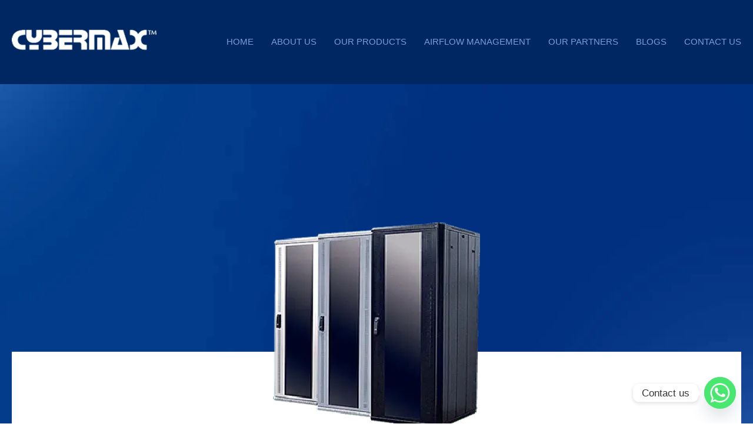

--- FILE ---
content_type: text/html; charset=UTF-8
request_url: http://cybermax.com.sg/our-products-1/
body_size: 29939
content:
<!doctype html>
<html dir="ltr" lang="en-US" prefix="og: https://ogp.me/ns#">
<head>
<meta charset="UTF-8">
<title>OUR PRODUCTS</title>


<!-- SEO by Squirrly SEO 12.4.11 - https://plugin.squirrly.co/ -->

<meta name="robots" content="index,follow">
<meta name="googlebot" content="index,follow,max-snippet:-1,max-image-preview:large,max-video-preview:-1">
<meta name="bingbot" content="index,follow,max-snippet:-1,max-image-preview:large,max-video-preview:-1">

<link rel="canonical" href="https://cybermax.com.sg/our-products-1/" />
<!-- /SEO by Squirrly SEO - WordPress SEO Plugin -->



	
		<meta name="viewport" content="width=device-width, initial-scale=1">
	<meta name="google-site-verification" content="9X7FKgxd2kUKXIaLfxahkY5P2tJcegDWJfqLUcowW-g" />
	<link rel="profile" href="https://gmpg.org/xfn/11">
	

		<!-- All in One SEO 4.9.0 - aioseo.com -->
	<meta name="description" content="200 Series Wall Mount Enclosure CYMAX-200WN Wall Mount Series combines versatility, flexibility and efficiency, making it ideal for the practical accommodation of your network technology and electronic components. Specs: Ventilation Our AC Fan Unit is designed in such a way that it is easily removable for maintenance. It also comes with security feature which allows" />
			<meta name="generator" content="All in One SEO (AIOSEO) 4.9.0" />
		<meta property="og:locale" content="en_US" />
		<meta property="og:site_name" content="CYBERMAX - We Innovate Solution​ -" />
		<meta property="og:type" content="article" />
		<meta property="og:title" content="OUR PRODUCTS - CYBERMAX - We Innovate Solution​" />
		<meta property="og:description" content="200 Series Wall Mount Enclosure CYMAX-200WN Wall Mount Series combines versatility, flexibility and efficiency, making it ideal for the practical accommodation of your network technology and electronic components. Specs: Ventilation Our AC Fan Unit is designed in such a way that it is easily removable for maintenance. It also comes with security feature which allows" />
		<meta property="og:url" content="https://cybermax.com.sg/our-products-1/" />
		<meta property="og:image" content="https://cybermax.com.sg/wp-content/uploads/2023/03/cybermax-logo.png" />
		<meta property="og:image:secure_url" content="https://cybermax.com.sg/wp-content/uploads/2023/03/cybermax-logo.png" />
		<meta property="og:image:width" content="310" />
		<meta property="og:image:height" content="45" />
		<meta property="article:published_time" content="2023-03-02T05:28:00+00:00" />
		<meta property="article:modified_time" content="2023-05-08T02:36:37+00:00" />
		<meta name="twitter:card" content="summary_large_image" />
		<meta name="twitter:title" content="OUR PRODUCTS - CYBERMAX - We Innovate Solution​" />
		<meta name="twitter:description" content="200 Series Wall Mount Enclosure CYMAX-200WN Wall Mount Series combines versatility, flexibility and efficiency, making it ideal for the practical accommodation of your network technology and electronic components. Specs: Ventilation Our AC Fan Unit is designed in such a way that it is easily removable for maintenance. It also comes with security feature which allows" />
		<meta name="twitter:image" content="https://cybermax.com.sg/wp-content/uploads/2023/03/cybermax-logo.png" />
		<script type="application/ld+json" class="aioseo-schema">
			{"@context":"https:\/\/schema.org","@graph":[{"@type":"BreadcrumbList","@id":"https:\/\/cybermax.com.sg\/our-products-1\/#breadcrumblist","itemListElement":[{"@type":"ListItem","@id":"https:\/\/cybermax.com.sg#listItem","position":1,"name":"Home","item":"https:\/\/cybermax.com.sg","nextItem":{"@type":"ListItem","@id":"https:\/\/cybermax.com.sg\/our-products-1\/#listItem","name":"OUR PRODUCTS"}},{"@type":"ListItem","@id":"https:\/\/cybermax.com.sg\/our-products-1\/#listItem","position":2,"name":"OUR PRODUCTS","previousItem":{"@type":"ListItem","@id":"https:\/\/cybermax.com.sg#listItem","name":"Home"}}]},{"@type":"Organization","@id":"https:\/\/cybermax.com.sg\/#organization","name":"CYBERMAX - We Innovate Solution\u200b","url":"https:\/\/cybermax.com.sg\/","logo":{"@type":"ImageObject","url":"https:\/\/cybermax.com.sg\/wp-content\/uploads\/2023\/03\/cybermax-logo.png","@id":"https:\/\/cybermax.com.sg\/our-products-1\/#organizationLogo","width":310,"height":45},"image":{"@id":"https:\/\/cybermax.com.sg\/our-products-1\/#organizationLogo"}},{"@type":"WebPage","@id":"https:\/\/cybermax.com.sg\/our-products-1\/#webpage","url":"https:\/\/cybermax.com.sg\/our-products-1\/","name":"OUR PRODUCTS - CYBERMAX - We Innovate Solution\u200b","description":"200 Series Wall Mount Enclosure CYMAX-200WN Wall Mount Series combines versatility, flexibility and efficiency, making it ideal for the practical accommodation of your network technology and electronic components. Specs: Ventilation Our AC Fan Unit is designed in such a way that it is easily removable for maintenance. It also comes with security feature which allows","inLanguage":"en-US","isPartOf":{"@id":"https:\/\/cybermax.com.sg\/#website"},"breadcrumb":{"@id":"https:\/\/cybermax.com.sg\/our-products-1\/#breadcrumblist"},"datePublished":"2023-03-02T05:28:00+00:00","dateModified":"2023-05-08T02:36:37+00:00"},{"@type":"WebSite","@id":"https:\/\/cybermax.com.sg\/#website","url":"https:\/\/cybermax.com.sg\/","name":"CYBERMAX - We Innovate Solution\u200b","inLanguage":"en-US","publisher":{"@id":"https:\/\/cybermax.com.sg\/#organization"}}]}
		</script>
		<!-- All in One SEO -->

<link rel="alternate" type="application/rss+xml" title="CYBERMAX - We Innovate Solution​ &raquo; Feed" href="https://cybermax.com.sg/feed/" />
<link rel="alternate" type="application/rss+xml" title="CYBERMAX - We Innovate Solution​ &raquo; Comments Feed" href="https://cybermax.com.sg/comments/feed/" />
<link rel="alternate" title="oEmbed (JSON)" type="application/json+oembed" href="https://cybermax.com.sg/wp-json/oembed/1.0/embed?url=https%3A%2F%2Fcybermax.com.sg%2Four-products-1%2F" />
<link rel="alternate" title="oEmbed (XML)" type="text/xml+oembed" href="https://cybermax.com.sg/wp-json/oembed/1.0/embed?url=https%3A%2F%2Fcybermax.com.sg%2Four-products-1%2F&#038;format=xml" />
<style id='wp-img-auto-sizes-contain-inline-css'>
img:is([sizes=auto i],[sizes^="auto," i]){contain-intrinsic-size:3000px 1500px}
/*# sourceURL=wp-img-auto-sizes-contain-inline-css */
</style>
<style id='wp-emoji-styles-inline-css'>

	img.wp-smiley, img.emoji {
		display: inline !important;
		border: none !important;
		box-shadow: none !important;
		height: 1em !important;
		width: 1em !important;
		margin: 0 0.07em !important;
		vertical-align: -0.1em !important;
		background: none !important;
		padding: 0 !important;
	}
/*# sourceURL=wp-emoji-styles-inline-css */
</style>
<style id='classic-theme-styles-inline-css'>
/*! This file is auto-generated */
.wp-block-button__link{color:#fff;background-color:#32373c;border-radius:9999px;box-shadow:none;text-decoration:none;padding:calc(.667em + 2px) calc(1.333em + 2px);font-size:1.125em}.wp-block-file__button{background:#32373c;color:#fff;text-decoration:none}
/*# sourceURL=/wp-includes/css/classic-themes.min.css */
</style>
<link rel='stylesheet' id='contact-form-7-css' href='https://cybermax.com.sg/wp-content/plugins/contact-form-7/includes/css/styles.css?ver=6.1' media='all' />
<link rel='stylesheet' id='wpcf7-redirect-script-frontend-css' href='https://cybermax.com.sg/wp-content/plugins/wpcf7-redirect/build/assets/frontend-script.css?ver=2c532d7e2be36f6af233' media='all' />
<link rel='stylesheet' id='hello-elementor-css' href='https://cybermax.com.sg/wp-content/themes/hello-elementor/style.min.css?ver=2.6.1' media='all' />
<link rel='stylesheet' id='hello-elementor-theme-style-css' href='https://cybermax.com.sg/wp-content/themes/hello-elementor/theme.min.css?ver=2.6.1' media='all' />
<link rel='stylesheet' id='elementor-frontend-css' href='https://cybermax.com.sg/wp-content/plugins/elementor/assets/css/frontend.min.css?ver=3.30.3' media='all' />
<link rel='stylesheet' id='elementor-post-9-css' href='https://cybermax.com.sg/wp-content/uploads/elementor/css/post-9.css?ver=1768256890' media='all' />
<link rel='stylesheet' id='chaty-front-css-css' href='https://cybermax.com.sg/wp-content/plugins/chaty/css/chaty-front.min.css?ver=3.4.51706060387' media='all' />
<link rel='stylesheet' id='elementor-icons-css' href='https://cybermax.com.sg/wp-content/plugins/elementor/assets/lib/eicons/css/elementor-icons.min.css?ver=5.43.0' media='all' />
<link rel='stylesheet' id='font-awesome-5-all-css' href='https://cybermax.com.sg/wp-content/plugins/elementor/assets/lib/font-awesome/css/all.min.css?ver=3.30.3' media='all' />
<link rel='stylesheet' id='font-awesome-4-shim-css' href='https://cybermax.com.sg/wp-content/plugins/elementor/assets/lib/font-awesome/css/v4-shims.min.css?ver=3.30.3' media='all' />
<link rel='stylesheet' id='widget-image-css' href='https://cybermax.com.sg/wp-content/plugins/elementor/assets/css/widget-image.min.css?ver=3.30.3' media='all' />
<link rel='stylesheet' id='widget-heading-css' href='https://cybermax.com.sg/wp-content/plugins/elementor/assets/css/widget-heading.min.css?ver=3.30.3' media='all' />
<link rel='stylesheet' id='widget-icon-list-css' href='https://cybermax.com.sg/wp-content/plugins/elementor/assets/css/widget-icon-list.min.css?ver=3.30.3' media='all' />
<link rel='stylesheet' id='swiper-css' href='https://cybermax.com.sg/wp-content/plugins/elementor/assets/lib/swiper/v8/css/swiper.min.css?ver=8.4.5' media='all' />
<link rel='stylesheet' id='e-swiper-css' href='https://cybermax.com.sg/wp-content/plugins/elementor/assets/css/conditionals/e-swiper.min.css?ver=3.30.3' media='all' />
<link rel='stylesheet' id='elementor-post-3290-css' href='https://cybermax.com.sg/wp-content/uploads/elementor/css/post-3290.css?ver=1768258394' media='all' />
<link rel='stylesheet' id='elementor-gf-local-roboto-css' href='https://cybermax.com.sg/wp-content/uploads/elementor/google-fonts/css/roboto.css?ver=1768039979' media='all' />
<link rel='stylesheet' id='elementor-gf-local-robotoslab-css' href='https://cybermax.com.sg/wp-content/uploads/elementor/google-fonts/css/robotoslab.css?ver=1768040038' media='all' />
<link rel='stylesheet' id='elementor-gf-local-worksans-css' href='https://cybermax.com.sg/wp-content/uploads/elementor/google-fonts/css/worksans.css?ver=1768040093' media='all' />
<link rel='stylesheet' id='elementor-icons-shared-0-css' href='https://cybermax.com.sg/wp-content/plugins/elementor/assets/lib/font-awesome/css/fontawesome.min.css?ver=5.15.3' media='all' />
<link rel='stylesheet' id='elementor-icons-fa-regular-css' href='https://cybermax.com.sg/wp-content/plugins/elementor/assets/lib/font-awesome/css/regular.min.css?ver=5.15.3' media='all' />
<link rel='stylesheet' id='elementor-icons-fa-solid-css' href='https://cybermax.com.sg/wp-content/plugins/elementor/assets/lib/font-awesome/css/solid.min.css?ver=5.15.3' media='all' />
<script src="https://cybermax.com.sg/wp-includes/js/jquery/jquery.min.js?ver=3.7.1" id="jquery-core-js"></script>
<script src="https://cybermax.com.sg/wp-includes/js/jquery/jquery-migrate.min.js?ver=3.4.1" id="jquery-migrate-js"></script>
<script src="https://cybermax.com.sg/wp-content/plugins/elementor/assets/lib/font-awesome/js/v4-shims.min.js?ver=3.30.3" id="font-awesome-4-shim-js"></script>
<link rel="https://api.w.org/" href="https://cybermax.com.sg/wp-json/" /><link rel="alternate" title="JSON" type="application/json" href="https://cybermax.com.sg/wp-json/wp/v2/pages/3290" /><link rel="EditURI" type="application/rsd+xml" title="RSD" href="https://cybermax.com.sg/xmlrpc.php?rsd" />
<meta name="generator" content="WordPress 6.9" />
<link rel='shortlink' href='https://cybermax.com.sg/?p=3290' />
<meta name="generator" content="Elementor 3.30.3; features: additional_custom_breakpoints; settings: css_print_method-external, google_font-enabled, font_display-swap">

<!-- Schema & Structured Data For WP v1.36 - -->
<script type="application/ld+json" class="saswp-schema-markup-output">
[{"@context":"https:\/\/schema.org\/","@type":"BreadcrumbList","@id":"https:\/\/cybermax.com.sg\/our-products-1\/#breadcrumb","itemListElement":[{"@type":"ListItem","position":1,"item":{"@id":"https:\/\/cybermax.com.sg","name":"CYBERMAX - We Innovate Solution\u200b"}}]}]
</script>

			<style>
				.e-con.e-parent:nth-of-type(n+4):not(.e-lazyloaded):not(.e-no-lazyload),
				.e-con.e-parent:nth-of-type(n+4):not(.e-lazyloaded):not(.e-no-lazyload) * {
					background-image: none !important;
				}
				@media screen and (max-height: 1024px) {
					.e-con.e-parent:nth-of-type(n+3):not(.e-lazyloaded):not(.e-no-lazyload),
					.e-con.e-parent:nth-of-type(n+3):not(.e-lazyloaded):not(.e-no-lazyload) * {
						background-image: none !important;
					}
				}
				@media screen and (max-height: 640px) {
					.e-con.e-parent:nth-of-type(n+2):not(.e-lazyloaded):not(.e-no-lazyload),
					.e-con.e-parent:nth-of-type(n+2):not(.e-lazyloaded):not(.e-no-lazyload) * {
						background-image: none !important;
					}
				}
			</style>
			<link rel="icon" href="https://cybermax.com.sg/wp-content/uploads/2023/03/cybermax-logo-150x45.png" sizes="32x32" />
<link rel="icon" href="https://cybermax.com.sg/wp-content/uploads/2023/03/cybermax-logo.png" sizes="192x192" />
<link rel="apple-touch-icon" href="https://cybermax.com.sg/wp-content/uploads/2023/03/cybermax-logo.png" />
<meta name="msapplication-TileImage" content="https://cybermax.com.sg/wp-content/uploads/2023/03/cybermax-logo.png" />
		<style id="wp-custom-css">
			.flogo-text {
    color: #fff;
    font-size: 18px;
    margin-top: 30px;
    text-align: left;
    font-weight: 500;
}

.footer-widget-area  h2.widget-title {
    font-size: 18px;
    color: #779ed7;
    font-weight: 500;
    text-transform: uppercase;
}
.footer-widget-area nav ul li a.menu-link {
    font-weight: 500;
    color: #fff;
    font-size: 16px;
}
.site-footer .ast-builder-footer-grid-columns.site-primary-footer-inner-wrap.ast-builder-grid-row {
    grid-template-columns: 1.5fr 1fr 1fr 1fr 1fr 1fr;
    gap: 50px;
}
.flogo {
    text-align: left;
}
.footer-widget-area nav ul li {
    line-height: 20px;
    margin-bottom: 20px;
}
.footer-widget-area nav ul{
    list-style: none;
}
.footer-widget-area nav ul li:last-child{
    margin-bottom: 0px !important;
}
/* .site-header {
    position: absolute !important;
    top: 0;
    left: 0 !important;
    background: transparent !important;
    width: 100% !important;
    display: content !important;
	max-width:100% !important;
	padding:0px;
} */
.current-menu-item a,ul.menu li.menu-item a:hover{
	color:#fff !important;
}
/* .site-header .header-inner {
    max-width: 1735px !important;
}
.site-header .elementor-container.elementor-column-gap-no {
    width: 100% !important;
} */
.site-header .elementor-container.elementor-column-gap-default {
    width: 100%;
}


\\\
ul.menu {
  list-style: none;
}
ul.menu li.menu-item {
    list-style: none !important;
    width: fit-content !important;
    float: left !important;
    padding: 0px 20px !important;
}
ul.menu li.menu-item a{
	font-size: 18px;
    font-weight: 500;
    color:#779ED7 ;
}
.custom-menu h5 {
    color: #779ED7;
    font-family: "Work Sans", Sans-serif;
    font-size: 18px;
	margin:0px 0px 30px;
    font-weight: 500;
    text-transform: uppercase;
}
.custom-menu ul li.menu-item {
    padding: 0px !important;
	float:none !important;
	width:100%;
}
.custom-menu ul {
    padding: 0px;
    margin: 0px;
}
.custom-menu .menu-our-products-container {
    margin: 0px;
    padding: 0px;
}
.custom-menu ul li.menu-item a {
    color: #FFFFFF;
    fill: #FFFFFF;
    padding-left: 0px;
    padding-right: 0px;
	font-weight:600;
	font-size:18px;
	display:block;
    line-height: normal;
    padding-top: 10px;
    padding-bottom: 10px;
}
div.width_50:nth-child(even) {
    width: 49%;
    float: left;
}
div.width_50:nth-child(odd) {
    width: 49%;
    float: right;
}
input[type=date], input[type=email], input[type=number], input[type=password], input[type=search], input[type=tel], input[type=text], input[type=url], select, textarea {
    padding: 20px;
    border: none;
    background: #f0f0f0;
    outline: none;
	color: #003888;
	font-weight:500;
	font-size:18px;
	
 
}
::placeholder{
	color:#00307e;
	font-size:18px;
	font-weight:500;
}
.width_50 p{
	margin-bottom:15px;
}
.bottom [type=submit] {
    width: 100%;
    text-align: center;
    border: none;
    color: #fefefe;
    background: #518be1;
    padding: 20px 30px;
    border-radius: 50px;
	outline:none;

		margin: 25px auto 0px auto;
}
.bottom {
    width: 50%;
		margin: 0px auto 0px auto;
    
}
.caption-color .elementor-widget-container:hover figcaption.widget-image-caption.wp-caption-text {
    color: #fff !important;
}
/* .caption-color .elementor-widget-container {
    background-size: 370px 70% !important;
} */
.site-header{
    align-items: center;
}
.header-inner .site-branding{
	max-width:22% !important;
}
.header-inner .site-navigation{
	max-width:78% !important;
}
.site-header .site-navigation .menu li:last-child,.site-header .site-navigation .menu li:last-child a{
	padding-right:0px !important;
}
.site-header .site-navigation .menu li{
	padding:0px 10px !important;
}
.site-header .site-navigation .menu li:first-child,.site-header .site-navigation .menu li:first-child a{
		padding-left:0px !important;
	}
.site-header {
    padding-top: 50px !important;
    padding-bottom: 50px !important;
    position: fixed;
    width: 100%;
    z-index: 999;
    max-width: 1920px;
}
.wapper {
    max-width: 1920px;
    margin: 0 auto;
}
.bacground_100_100{
	background-size:100% 100% !important;
}
 .site-footer{
	padding-top:0px !important;
	padding-bottom:0px !important;
} 
.site-header .header-inner{
	gap:10px;
}
.site-header .site-branding .site-logo img {
   width: 310px; 
	max-width: 90%;
}
.site-navigation-dropdown ul.menu li.current-menu-item a,.site-navigation-dropdown ul.menu li a{
	background:transparent !important;
	box-shadow:none;
}
.site-navigation-dropdown ul.menu li{
	float:none !important;
	padding:0px !important;
}
.site-navigation-dropdown ul.menu {
		background:#003786 !important;
}
.header-fixed {
    background-color: #002761;
}
html,body{overflow-x:hidden;}
@media only screen and (max-width: 1500px) {
	.site-header .site-navigation .menu li{
		padding:0px !important;
	}
.site-header .site-navigation .menu li a{font-size:15px;
}
}

@media only screen and (max-width: 1170px) and (min-width: 995px)  {
.site-header .site-navigation .menu li a{font-size:12px;
}
}

.site-navigation-toggle-holder{
	padding-left:0 !important; padding-right:0 !important;
}
@media only screen and (max-width: 995px){
.site-header {
    padding-top: 25px !important;
    padding-bottom:25px !important;
}
	.header-inner .site-branding {
    max-width: 50% !important;
}
.custom-menu h5 {
margin: 0px 0px 10px;
}
.site-header .header-inner {
    padding-right: 0px;
    padding-left:0px;
}
body .all_blogpost {
    grid-template-columns: 1fr;
}
}

@media only screen and (max-width: 768px){
.width_50 {
    float: none !important;
    width: 100% !important;
}
}

/* .all_blogpost article.post {
    width: 33.33%;
    float: left;
    padding: 10px;
}
.all_blogpost article.post {
    width: 32.5%;
    float: left;
    padding: 0;
        margin: 0 20px 50px 0;
}
.all_blogpost article.post:nth-child(3n) {
    margin: 0 !important;
} */
.post-outer {
    padding: 20px 30px 0px 30px;
}
.fz-pagination a.page-numbers,.current {
    color: #00307e;
    font-size: 20px;
    font-weight: bold;
}
.all_blogpost{
    display: grid;
    grid-template-columns: 1fr 1fr 1fr;
    gap: 20px;
}
.post_category {
    width: 65%;
    overflow: hidden;
    float: left;
}
.post_date {
    width: 30%;
    overflow: hidden;
    float: right;
}
.post_category ul.post-categories {
    margin: 0px;
    list-style: none;
    padding: 0px;
}
.post_category ul.post-categories a {
    color: #373737;
    font-size: 18px;
    font-weight: 600;
}
.post_date {
    width: 30%;
    overflow: hidden;
    float: right;
    font-size: 18px;
    font-weight: 600;
    color: #373737;
}
.clear {
    clear: both;
    float: none;
}
.post_texts h2 a {
    color: #00307e;
    font-weight: bold;
    font-size: 24px;
}
.post_texts {
    color: #535353;
    font-weight: 400;
    font-size: 18px;
}
.post_texts h2{
	height: auto;
    overflow: hidden;
}
.read_more a {
    font-size: 20px;
    font-weight: 600;
    color: #518be1;
	    text-decoration: underline;
}
.read_more {
    margin-top: 25px;
}
article.post {
    background: #f7f7f7;
    padding-bottom: 45px;
    border-radius: 5px;
	  margin-bottom: 30px;
}
.post_category ul.post-categories li {
    float: left;
    padding: 0 10px 0 0;
}
.pagination {
    display: inline-block;
    width: 100%;
	  margin-top: 40px;
}
.fz-pagination {
    width: fit-content;
    margin: 0 auto;
}
.fz-pagination {
    width: fit-content;
    margin: 0 auto;
}
.page-numbers {
    float: left !important;
    padding: 0 10px;
    color: #fff !important;
}
.fz-pagination {
    width: fit-content;
    margin: 0 auto;
    background: #518be1;
    display: flex;
    padding: 10px 70px;
    border-radius: 100px;
}

.error404 header#site-header, .archive header#site-header, .single header#site-header {
    background-color: #00307e;
}
.error404 main#content, .archive main#content, .single main#content {
    max-width: 1740px !important;
    padding-top: 150px;
    padding-left: 20px;
    padding-right: 20px;
}
.error404 h1.entry-title,.archive h1.entry-title, .single h1.entry-title{
    max-width: 100% !important;
}
.caption-color .elementor-widget-container{background-size: cover !important;}

@media only screen and (max-width: 575px){
	.page-header .entry-title{
		padding:0 !important;
	}
.error404 main#content, .archive main#content, .single main#content {
    padding-top: 120px;
	}

	
}
.single .eicon-menu-bar:before,.error404 .eicon-menu-bar:before {
    content: '\e816';
}

[class*=" eicon-"], [class^=eicon] {
    display: inline-block;
    font-family: eicons;
    font-size: inherit;
    font-weight: 400;
    font-style: normal;
    font-variant: normal;
    line-height: 1;
    text-rendering: auto;
}
.site-header {
    background-color: #002761;
}

/* .swiper-zoom-container {
    background: #fff;
} */
.site-navigation ul.menu li.menu-item-has-children:after{
	display:none;
}
.site-navigation ul.menu li ul.sub-menu li:first-child a {
    margin: 0 0 0 25px;
}

.site-navigation ul.menu li ul.sub-menu{
	background: #002761;
}
.site-navigation ul.menu li ul.sub-menu li{
	border:none;
}
.elementor-swiper-button-next ,.elementor-swiper-button-prev{
	
display:inline-block !important;
}
i.fab.fa-whatsapp {
    background: green;
    height: 55px;
    width: 55px !important;
    display: flex;
    align-items: center;
    border-radius: 50%;
	color:#fff;
	    justify-content: center;
}
button.btn-copy {
    border: none;
    padding: 0px;
}
i.fas.fa-print {
    font-family: "Font Awesome 5 Free";
    font-weight: 900;
    color: #00307e;
    font-size: 30px;
}
.fa-print:before {
    content: "\f02f";
    margin-right: 25px;
    display: inline-block;
}
button.btn-copy:hover,button.btn-copy:focus{
	background:transparent;
	border:none;
	outline:none;
}
button.btn-copy h2 {
    font-family: "Work Sans", Sans-serif;
    font-size: 18px;
    font-weight: 600;
    display: inline-block;
    color: #535353;
    margin: 0px;
    padding: 0px;
}
@media only screen and (max-width: 767px){
	button.btn-copy {
    width: 100%;
}
}		</style>
			
	<script src="https://cybermax.com.sg/wp-content/themes/hello-elementor/jquery.min.js"></script>
	
	<!-- Google tag (gtag.js) --> <script async src="https://www.googletagmanager.com/gtag/js?id=G-J1MVCT8Q4S"></script> <script> window.dataLayer = window.dataLayer || []; function gtag(){dataLayer.push(arguments);} gtag('js', new Date()); gtag('config', 'G-J1MVCT8Q4S'); </script>
	
	<!-- Google Tag Manager -->
<script>(function(w,d,s,l,i){w[l]=w[l]||[];w[l].push({'gtm.start':
new Date().getTime(),event:'gtm.js'});var f=d.getElementsByTagName(s)[0],
j=d.createElement(s),dl=l!='dataLayer'?'&l='+l:'';j.async=true;j.src=
'https://www.googletagmanager.com/gtm.js?id='+i+dl;f.parentNode.insertBefore(j,f);
})(window,document,'script','dataLayer','GTM-M6N3HRGL');</script>
<!-- End Google Tag Manager -->

<script type="application/ld+json">
{
  "@context": "https://schema.org",
  "@type": "LocalBusiness",
  "name": "Cybermax Manufacturing Pte Ltd",
  "url": "https://cybermax.com.sg/",
  "description": "Cybermax Manufacturing Pte Ltd specializes in the design and manufacture of space-efficient server racks, enclosures, and power distribution units, serving various industries including telecommunications, logistics, defense, and media broadcasting in Singapore.",
  "telephone": "+65 6897 7789",
  "faxNumber": "+65 6897 7787",
  "address": {
    "@type": "PostalAddress",
    "streetAddress": "48 Toh Guan Road East #03-120 Enterprise Hub",
    "addressLocality": "Singapore",
    "postalCode": "608586",
    "addressCountry": "SG"
  },
  "openingHours": [
    "Mo-Fr 08:00-17:00"
  ],
  "contactPoint": {
    "@type": "ContactPoint",
    "email": "sales@cybermax.com.sg",
    "contactType": "sales"
  }
}
</script>

<script type="application/ld+json">
{
              "@context": "https://schema.org/",
              "@type": "CreativeWorkSeries",
              "name": "CYBERMAX MANUFACTURING PTE LTD",
              "aggregateRating": {
                "@type": "AggregateRating",
                "ratingValue": "5",
                "bestRating": "5",
                "ratingCount": "1"
              }
            }
</script>
	 
<style id='global-styles-inline-css'>
:root{--wp--preset--aspect-ratio--square: 1;--wp--preset--aspect-ratio--4-3: 4/3;--wp--preset--aspect-ratio--3-4: 3/4;--wp--preset--aspect-ratio--3-2: 3/2;--wp--preset--aspect-ratio--2-3: 2/3;--wp--preset--aspect-ratio--16-9: 16/9;--wp--preset--aspect-ratio--9-16: 9/16;--wp--preset--color--black: #000000;--wp--preset--color--cyan-bluish-gray: #abb8c3;--wp--preset--color--white: #ffffff;--wp--preset--color--pale-pink: #f78da7;--wp--preset--color--vivid-red: #cf2e2e;--wp--preset--color--luminous-vivid-orange: #ff6900;--wp--preset--color--luminous-vivid-amber: #fcb900;--wp--preset--color--light-green-cyan: #7bdcb5;--wp--preset--color--vivid-green-cyan: #00d084;--wp--preset--color--pale-cyan-blue: #8ed1fc;--wp--preset--color--vivid-cyan-blue: #0693e3;--wp--preset--color--vivid-purple: #9b51e0;--wp--preset--gradient--vivid-cyan-blue-to-vivid-purple: linear-gradient(135deg,rgb(6,147,227) 0%,rgb(155,81,224) 100%);--wp--preset--gradient--light-green-cyan-to-vivid-green-cyan: linear-gradient(135deg,rgb(122,220,180) 0%,rgb(0,208,130) 100%);--wp--preset--gradient--luminous-vivid-amber-to-luminous-vivid-orange: linear-gradient(135deg,rgb(252,185,0) 0%,rgb(255,105,0) 100%);--wp--preset--gradient--luminous-vivid-orange-to-vivid-red: linear-gradient(135deg,rgb(255,105,0) 0%,rgb(207,46,46) 100%);--wp--preset--gradient--very-light-gray-to-cyan-bluish-gray: linear-gradient(135deg,rgb(238,238,238) 0%,rgb(169,184,195) 100%);--wp--preset--gradient--cool-to-warm-spectrum: linear-gradient(135deg,rgb(74,234,220) 0%,rgb(151,120,209) 20%,rgb(207,42,186) 40%,rgb(238,44,130) 60%,rgb(251,105,98) 80%,rgb(254,248,76) 100%);--wp--preset--gradient--blush-light-purple: linear-gradient(135deg,rgb(255,206,236) 0%,rgb(152,150,240) 100%);--wp--preset--gradient--blush-bordeaux: linear-gradient(135deg,rgb(254,205,165) 0%,rgb(254,45,45) 50%,rgb(107,0,62) 100%);--wp--preset--gradient--luminous-dusk: linear-gradient(135deg,rgb(255,203,112) 0%,rgb(199,81,192) 50%,rgb(65,88,208) 100%);--wp--preset--gradient--pale-ocean: linear-gradient(135deg,rgb(255,245,203) 0%,rgb(182,227,212) 50%,rgb(51,167,181) 100%);--wp--preset--gradient--electric-grass: linear-gradient(135deg,rgb(202,248,128) 0%,rgb(113,206,126) 100%);--wp--preset--gradient--midnight: linear-gradient(135deg,rgb(2,3,129) 0%,rgb(40,116,252) 100%);--wp--preset--font-size--small: 13px;--wp--preset--font-size--medium: 20px;--wp--preset--font-size--large: 36px;--wp--preset--font-size--x-large: 42px;--wp--preset--spacing--20: 0.44rem;--wp--preset--spacing--30: 0.67rem;--wp--preset--spacing--40: 1rem;--wp--preset--spacing--50: 1.5rem;--wp--preset--spacing--60: 2.25rem;--wp--preset--spacing--70: 3.38rem;--wp--preset--spacing--80: 5.06rem;--wp--preset--shadow--natural: 6px 6px 9px rgba(0, 0, 0, 0.2);--wp--preset--shadow--deep: 12px 12px 50px rgba(0, 0, 0, 0.4);--wp--preset--shadow--sharp: 6px 6px 0px rgba(0, 0, 0, 0.2);--wp--preset--shadow--outlined: 6px 6px 0px -3px rgb(255, 255, 255), 6px 6px rgb(0, 0, 0);--wp--preset--shadow--crisp: 6px 6px 0px rgb(0, 0, 0);}:where(.is-layout-flex){gap: 0.5em;}:where(.is-layout-grid){gap: 0.5em;}body .is-layout-flex{display: flex;}.is-layout-flex{flex-wrap: wrap;align-items: center;}.is-layout-flex > :is(*, div){margin: 0;}body .is-layout-grid{display: grid;}.is-layout-grid > :is(*, div){margin: 0;}:where(.wp-block-columns.is-layout-flex){gap: 2em;}:where(.wp-block-columns.is-layout-grid){gap: 2em;}:where(.wp-block-post-template.is-layout-flex){gap: 1.25em;}:where(.wp-block-post-template.is-layout-grid){gap: 1.25em;}.has-black-color{color: var(--wp--preset--color--black) !important;}.has-cyan-bluish-gray-color{color: var(--wp--preset--color--cyan-bluish-gray) !important;}.has-white-color{color: var(--wp--preset--color--white) !important;}.has-pale-pink-color{color: var(--wp--preset--color--pale-pink) !important;}.has-vivid-red-color{color: var(--wp--preset--color--vivid-red) !important;}.has-luminous-vivid-orange-color{color: var(--wp--preset--color--luminous-vivid-orange) !important;}.has-luminous-vivid-amber-color{color: var(--wp--preset--color--luminous-vivid-amber) !important;}.has-light-green-cyan-color{color: var(--wp--preset--color--light-green-cyan) !important;}.has-vivid-green-cyan-color{color: var(--wp--preset--color--vivid-green-cyan) !important;}.has-pale-cyan-blue-color{color: var(--wp--preset--color--pale-cyan-blue) !important;}.has-vivid-cyan-blue-color{color: var(--wp--preset--color--vivid-cyan-blue) !important;}.has-vivid-purple-color{color: var(--wp--preset--color--vivid-purple) !important;}.has-black-background-color{background-color: var(--wp--preset--color--black) !important;}.has-cyan-bluish-gray-background-color{background-color: var(--wp--preset--color--cyan-bluish-gray) !important;}.has-white-background-color{background-color: var(--wp--preset--color--white) !important;}.has-pale-pink-background-color{background-color: var(--wp--preset--color--pale-pink) !important;}.has-vivid-red-background-color{background-color: var(--wp--preset--color--vivid-red) !important;}.has-luminous-vivid-orange-background-color{background-color: var(--wp--preset--color--luminous-vivid-orange) !important;}.has-luminous-vivid-amber-background-color{background-color: var(--wp--preset--color--luminous-vivid-amber) !important;}.has-light-green-cyan-background-color{background-color: var(--wp--preset--color--light-green-cyan) !important;}.has-vivid-green-cyan-background-color{background-color: var(--wp--preset--color--vivid-green-cyan) !important;}.has-pale-cyan-blue-background-color{background-color: var(--wp--preset--color--pale-cyan-blue) !important;}.has-vivid-cyan-blue-background-color{background-color: var(--wp--preset--color--vivid-cyan-blue) !important;}.has-vivid-purple-background-color{background-color: var(--wp--preset--color--vivid-purple) !important;}.has-black-border-color{border-color: var(--wp--preset--color--black) !important;}.has-cyan-bluish-gray-border-color{border-color: var(--wp--preset--color--cyan-bluish-gray) !important;}.has-white-border-color{border-color: var(--wp--preset--color--white) !important;}.has-pale-pink-border-color{border-color: var(--wp--preset--color--pale-pink) !important;}.has-vivid-red-border-color{border-color: var(--wp--preset--color--vivid-red) !important;}.has-luminous-vivid-orange-border-color{border-color: var(--wp--preset--color--luminous-vivid-orange) !important;}.has-luminous-vivid-amber-border-color{border-color: var(--wp--preset--color--luminous-vivid-amber) !important;}.has-light-green-cyan-border-color{border-color: var(--wp--preset--color--light-green-cyan) !important;}.has-vivid-green-cyan-border-color{border-color: var(--wp--preset--color--vivid-green-cyan) !important;}.has-pale-cyan-blue-border-color{border-color: var(--wp--preset--color--pale-cyan-blue) !important;}.has-vivid-cyan-blue-border-color{border-color: var(--wp--preset--color--vivid-cyan-blue) !important;}.has-vivid-purple-border-color{border-color: var(--wp--preset--color--vivid-purple) !important;}.has-vivid-cyan-blue-to-vivid-purple-gradient-background{background: var(--wp--preset--gradient--vivid-cyan-blue-to-vivid-purple) !important;}.has-light-green-cyan-to-vivid-green-cyan-gradient-background{background: var(--wp--preset--gradient--light-green-cyan-to-vivid-green-cyan) !important;}.has-luminous-vivid-amber-to-luminous-vivid-orange-gradient-background{background: var(--wp--preset--gradient--luminous-vivid-amber-to-luminous-vivid-orange) !important;}.has-luminous-vivid-orange-to-vivid-red-gradient-background{background: var(--wp--preset--gradient--luminous-vivid-orange-to-vivid-red) !important;}.has-very-light-gray-to-cyan-bluish-gray-gradient-background{background: var(--wp--preset--gradient--very-light-gray-to-cyan-bluish-gray) !important;}.has-cool-to-warm-spectrum-gradient-background{background: var(--wp--preset--gradient--cool-to-warm-spectrum) !important;}.has-blush-light-purple-gradient-background{background: var(--wp--preset--gradient--blush-light-purple) !important;}.has-blush-bordeaux-gradient-background{background: var(--wp--preset--gradient--blush-bordeaux) !important;}.has-luminous-dusk-gradient-background{background: var(--wp--preset--gradient--luminous-dusk) !important;}.has-pale-ocean-gradient-background{background: var(--wp--preset--gradient--pale-ocean) !important;}.has-electric-grass-gradient-background{background: var(--wp--preset--gradient--electric-grass) !important;}.has-midnight-gradient-background{background: var(--wp--preset--gradient--midnight) !important;}.has-small-font-size{font-size: var(--wp--preset--font-size--small) !important;}.has-medium-font-size{font-size: var(--wp--preset--font-size--medium) !important;}.has-large-font-size{font-size: var(--wp--preset--font-size--large) !important;}.has-x-large-font-size{font-size: var(--wp--preset--font-size--x-large) !important;}
/*# sourceURL=global-styles-inline-css */
</style>
</head>
<body class="wp-singular page-template-default page page-id-3290 wp-custom-logo wp-theme-hello-elementor elementor-default elementor-kit-9 elementor-page elementor-page-3290">
	
	<!-- Google Tag Manager (noscript) -->
<noscript><iframe src="https://www.googletagmanager.com/ns.html?id=GTM-M6N3HRGL"
height="0" width="0" style="display:none;visibility:hidden"></iframe></noscript>
<!-- End Google Tag Manager (noscript) -->


	<div class="wapper">

<a class="skip-link screen-reader-text" href="#content">
	Skip to content</a>

		<div class="main-header">

<header id="site-header" class="site-header dynamic-header menu-dropdown-tablet" role="banner">
	<div class="header-inner">
		<div class="site-branding show-logo">
							<div class="site-logo show">
					<a href="https://cybermax.com.sg/" class="custom-logo-link" rel="home"><img width="310" height="45" src="https://cybermax.com.sg/wp-content/uploads/2023/03/cybermax-logo.png" class="custom-logo" alt="CYBERMAX &#8211; We Innovate Solution​" decoding="async" srcset="https://cybermax.com.sg/wp-content/uploads/2023/03/cybermax-logo.png 310w, https://cybermax.com.sg/wp-content/uploads/2023/03/cybermax-logo-300x44.png 300w" sizes="(max-width: 310px) 100vw, 310px" /></a>				</div>
					</div>

					<nav class="site-navigation show" role="navigation">
				<div class="menu-main-menu-container"><ul id="menu-main-menu" class="menu"><li id="menu-item-41" class="menu-item menu-item-type-post_type menu-item-object-page menu-item-home menu-item-41"><a href="https://cybermax.com.sg/">HOME</a></li>
<li id="menu-item-36" class="menu-item menu-item-type-post_type menu-item-object-page menu-item-36"><a href="https://cybermax.com.sg/about-us/">ABOUT US</a></li>
<li id="menu-item-3485" class="menu-item menu-item-type-custom menu-item-object-custom menu-item-home menu-item-has-children menu-item-3485"><a href="https://cybermax.com.sg/#our-product">OUR PRODUCTS</a>
<ul class="sub-menu">
	<li id="menu-item-3563" class="menu-item menu-item-type-post_type menu-item-object-page menu-item-3563"><a href="https://cybermax.com.sg/product-100-series/">100 Series</a></li>
	<li id="menu-item-3571" class="menu-item menu-item-type-post_type menu-item-object-page menu-item-3571"><a href="https://cybermax.com.sg/product-200-series/">200 Series</a></li>
	<li id="menu-item-3562" class="menu-item menu-item-type-post_type menu-item-object-page menu-item-3562"><a href="https://cybermax.com.sg/product-300-series/">300 Series​</a></li>
	<li id="menu-item-3553" class="menu-item menu-item-type-post_type menu-item-object-page menu-item-3553"><a href="https://cybermax.com.sg/product-400-series/">400 Series</a></li>
	<li id="menu-item-3561" class="menu-item menu-item-type-post_type menu-item-object-page menu-item-3561"><a href="https://cybermax.com.sg/product-500-series/">500 Series</a></li>
	<li id="menu-item-3779" class="menu-item menu-item-type-post_type menu-item-object-page menu-item-3779"><a href="https://cybermax.com.sg/product-600-series/">600 Series​</a></li>
	<li id="menu-item-3778" class="menu-item menu-item-type-post_type menu-item-object-page menu-item-3778"><a href="https://cybermax.com.sg/product-700-series/">700 series</a></li>
	<li id="menu-item-3777" class="menu-item menu-item-type-post_type menu-item-object-page menu-item-3777"><a href="https://cybermax.com.sg/power-distribution-unit/">Power Distribution Unit</a></li>
	<li id="menu-item-4602" class="menu-item menu-item-type-post_type menu-item-object-page menu-item-4602"><a href="https://cybermax.com.sg/ats-auto-transfer-switch/">ATS Auto Transfer Switch</a></li>
</ul>
</li>
<li id="menu-item-37" class="menu-item menu-item-type-post_type menu-item-object-page menu-item-37"><a href="https://cybermax.com.sg/airflow-management/">AIRFLOW MANAGEMENT</a></li>
<li id="menu-item-42" class="menu-item menu-item-type-post_type menu-item-object-page menu-item-42"><a href="https://cybermax.com.sg/our-partners/">OUR PARTNERS</a></li>
<li id="menu-item-4560" class="menu-item menu-item-type-taxonomy menu-item-object-category menu-item-4560"><a href="https://cybermax.com.sg/category/blogs/">BLOGS</a></li>
<li id="menu-item-40" class="menu-item menu-item-type-post_type menu-item-object-page menu-item-40"><a href="https://cybermax.com.sg/contact-us/">CONTACT US</a></li>
</ul></div>			</nav>
			<div class="site-navigation-toggle-holder show">
				<div class="site-navigation-toggle">
					<i class="eicon-menu-bar"></i>
					<span class="elementor-screen-only">Menu</span>
				</div>
			</div>
			<nav class="site-navigation-dropdown show" role="navigation">
				<div class="menu-main-menu-container"><ul id="menu-main-menu" class="menu"><li id="menu-item-41" class="menu-item menu-item-type-post_type menu-item-object-page menu-item-home menu-item-41"><a href="https://cybermax.com.sg/">HOME</a></li>
<li id="menu-item-36" class="menu-item menu-item-type-post_type menu-item-object-page menu-item-36"><a href="https://cybermax.com.sg/about-us/">ABOUT US</a></li>
<li id="menu-item-3485" class="menu-item menu-item-type-custom menu-item-object-custom menu-item-home menu-item-has-children menu-item-3485"><a href="https://cybermax.com.sg/#our-product">OUR PRODUCTS</a>
<ul class="sub-menu">
	<li id="menu-item-3563" class="menu-item menu-item-type-post_type menu-item-object-page menu-item-3563"><a href="https://cybermax.com.sg/product-100-series/">100 Series</a></li>
	<li id="menu-item-3571" class="menu-item menu-item-type-post_type menu-item-object-page menu-item-3571"><a href="https://cybermax.com.sg/product-200-series/">200 Series</a></li>
	<li id="menu-item-3562" class="menu-item menu-item-type-post_type menu-item-object-page menu-item-3562"><a href="https://cybermax.com.sg/product-300-series/">300 Series​</a></li>
	<li id="menu-item-3553" class="menu-item menu-item-type-post_type menu-item-object-page menu-item-3553"><a href="https://cybermax.com.sg/product-400-series/">400 Series</a></li>
	<li id="menu-item-3561" class="menu-item menu-item-type-post_type menu-item-object-page menu-item-3561"><a href="https://cybermax.com.sg/product-500-series/">500 Series</a></li>
	<li id="menu-item-3779" class="menu-item menu-item-type-post_type menu-item-object-page menu-item-3779"><a href="https://cybermax.com.sg/product-600-series/">600 Series​</a></li>
	<li id="menu-item-3778" class="menu-item menu-item-type-post_type menu-item-object-page menu-item-3778"><a href="https://cybermax.com.sg/product-700-series/">700 series</a></li>
	<li id="menu-item-3777" class="menu-item menu-item-type-post_type menu-item-object-page menu-item-3777"><a href="https://cybermax.com.sg/power-distribution-unit/">Power Distribution Unit</a></li>
	<li id="menu-item-4602" class="menu-item menu-item-type-post_type menu-item-object-page menu-item-4602"><a href="https://cybermax.com.sg/ats-auto-transfer-switch/">ATS Auto Transfer Switch</a></li>
</ul>
</li>
<li id="menu-item-37" class="menu-item menu-item-type-post_type menu-item-object-page menu-item-37"><a href="https://cybermax.com.sg/airflow-management/">AIRFLOW MANAGEMENT</a></li>
<li id="menu-item-42" class="menu-item menu-item-type-post_type menu-item-object-page menu-item-42"><a href="https://cybermax.com.sg/our-partners/">OUR PARTNERS</a></li>
<li id="menu-item-4560" class="menu-item menu-item-type-taxonomy menu-item-object-category menu-item-4560"><a href="https://cybermax.com.sg/category/blogs/">BLOGS</a></li>
<li id="menu-item-40" class="menu-item menu-item-type-post_type menu-item-object-page menu-item-40"><a href="https://cybermax.com.sg/contact-us/">CONTACT US</a></li>
</ul></div>			</nav>
			</div>
</header>
		</div>
<main id="content" class="site-main post-3290 page type-page status-publish hentry" role="main">
		<div class="page-content">
				<div data-elementor-type="wp-page" data-elementor-id="3290" class="elementor elementor-3290">
						<section class="elementor-section elementor-top-section elementor-element elementor-element-ca1307f elementor-section-height-min-height bacground_100_100 elementor-section-boxed elementor-section-height-default elementor-section-items-middle" data-id="ca1307f" data-element_type="section" data-settings="{&quot;background_background&quot;:&quot;classic&quot;}">
						<div class="elementor-container elementor-column-gap-no">
					<div class="elementor-column elementor-col-100 elementor-top-column elementor-element elementor-element-aa3b5fe" data-id="aa3b5fe" data-element_type="column">
			<div class="elementor-widget-wrap">
							</div>
		</div>
					</div>
		</section>
				<section class="elementor-section elementor-top-section elementor-element elementor-element-c93b361 elementor-section-height-min-height elementor-section-boxed elementor-section-height-default elementor-section-items-middle" data-id="c93b361" data-element_type="section" data-settings="{&quot;background_background&quot;:&quot;classic&quot;}">
						<div class="elementor-container elementor-column-gap-no">
					<div class="elementor-column elementor-col-100 elementor-top-column elementor-element elementor-element-3c74032" data-id="3c74032" data-element_type="column">
			<div class="elementor-widget-wrap elementor-element-populated">
						<div class="elementor-element elementor-element-4dbc5b2 elementor-absolute elementor-widget elementor-widget-image" data-id="4dbc5b2" data-element_type="widget" data-settings="{&quot;_position&quot;:&quot;absolute&quot;}" data-widget_type="image.default">
				<div class="elementor-widget-container">
															<img fetchpriority="high" decoding="async" width="352" height="299" src="https://cybermax.com.sg/wp-content/uploads/2023/03/400-Series.png" class="attachment-full size-full wp-image-1102" alt="" srcset="https://cybermax.com.sg/wp-content/uploads/2023/03/400-Series.png 352w, https://cybermax.com.sg/wp-content/uploads/2023/03/400-Series-300x255.png 300w" sizes="(max-width: 352px) 100vw, 352px" />															</div>
				</div>
				<section class="elementor-section elementor-inner-section elementor-element elementor-element-4adc072 elementor-section-full_width elementor-section-height-default elementor-section-height-default" data-id="4adc072" data-element_type="section" data-settings="{&quot;background_background&quot;:&quot;classic&quot;}">
						<div class="elementor-container elementor-column-gap-default">
					<div class="elementor-column elementor-col-25 elementor-inner-column elementor-element elementor-element-ed1fa7e" data-id="ed1fa7e" data-element_type="column">
			<div class="elementor-widget-wrap elementor-element-populated">
						<div class="elementor-element elementor-element-da9caef caption-color elementor-widget elementor-widget-image" data-id="da9caef" data-element_type="widget" data-widget_type="image.default">
				<div class="elementor-widget-container">
												<figure class="wp-caption">
											<a href="#">
							<img decoding="async" width="260" height="210" src="https://cybermax.com.sg/wp-content/uploads/2023/03/pro1.png" class="attachment-full size-full wp-image-2873" alt="" />								</a>
											<figcaption class="widget-image-caption wp-caption-text">100 Series</figcaption>
										</figure>
									</div>
				</div>
					</div>
		</div>
				<div class="elementor-column elementor-col-25 elementor-inner-column elementor-element elementor-element-607ce5e" data-id="607ce5e" data-element_type="column">
			<div class="elementor-widget-wrap elementor-element-populated">
						<div class="elementor-element elementor-element-cfbadbc caption-color elementor-widget elementor-widget-image" data-id="cfbadbc" data-element_type="widget" data-widget_type="image.default">
				<div class="elementor-widget-container">
												<figure class="wp-caption">
											<a href="#">
							<img loading="lazy" decoding="async" width="320" height="208" src="https://cybermax.com.sg/wp-content/uploads/2023/03/pro2.png" class="attachment-full size-full wp-image-2845" alt="" srcset="https://cybermax.com.sg/wp-content/uploads/2023/03/pro2.png 320w, https://cybermax.com.sg/wp-content/uploads/2023/03/pro2-300x195.png 300w" sizes="(max-width: 320px) 100vw, 320px" />								</a>
											<figcaption class="widget-image-caption wp-caption-text">200 Series​</figcaption>
										</figure>
									</div>
				</div>
					</div>
		</div>
				<div class="elementor-column elementor-col-25 elementor-inner-column elementor-element elementor-element-71089c4" data-id="71089c4" data-element_type="column">
			<div class="elementor-widget-wrap elementor-element-populated">
						<div class="elementor-element elementor-element-567c0d7 caption-color elementor-widget elementor-widget-image" data-id="567c0d7" data-element_type="widget" data-widget_type="image.default">
				<div class="elementor-widget-container">
												<figure class="wp-caption">
											<a href="#">
							<img loading="lazy" decoding="async" width="260" height="210" src="https://cybermax.com.sg/wp-content/uploads/2023/03/pro3.png" class="attachment-full size-full wp-image-2846" alt="" />								</a>
											<figcaption class="widget-image-caption wp-caption-text">300 Series​</figcaption>
										</figure>
									</div>
				</div>
					</div>
		</div>
				<div class="elementor-column elementor-col-25 elementor-inner-column elementor-element elementor-element-713933f" data-id="713933f" data-element_type="column">
			<div class="elementor-widget-wrap elementor-element-populated">
						<div class="elementor-element elementor-element-c8772ac caption-color elementor-widget elementor-widget-image" data-id="c8772ac" data-element_type="widget" data-widget_type="image.default">
				<div class="elementor-widget-container">
												<figure class="wp-caption">
											<a href="#">
							<img loading="lazy" decoding="async" width="260" height="210" src="https://cybermax.com.sg/wp-content/uploads/2023/03/pro4.png" class="attachment-full size-full wp-image-2847" alt="" />								</a>
											<figcaption class="widget-image-caption wp-caption-text">400 Series​</figcaption>
										</figure>
									</div>
				</div>
					</div>
		</div>
					</div>
		</section>
				<section class="elementor-section elementor-inner-section elementor-element elementor-element-b35da32 elementor-section-full_width elementor-section-height-default elementor-section-height-default" data-id="b35da32" data-element_type="section" data-settings="{&quot;background_background&quot;:&quot;classic&quot;}">
						<div class="elementor-container elementor-column-gap-default">
					<div class="elementor-column elementor-col-25 elementor-inner-column elementor-element elementor-element-3a4e11b" data-id="3a4e11b" data-element_type="column">
			<div class="elementor-widget-wrap elementor-element-populated">
						<div class="elementor-element elementor-element-b4aeed6 caption-color elementor-widget elementor-widget-image" data-id="b4aeed6" data-element_type="widget" data-widget_type="image.default">
				<div class="elementor-widget-container">
												<figure class="wp-caption">
											<a href="#">
							<img loading="lazy" decoding="async" width="260" height="210" src="https://cybermax.com.sg/wp-content/uploads/2023/03/pro5.png" class="attachment-full size-full wp-image-2877" alt="" />								</a>
											<figcaption class="widget-image-caption wp-caption-text">500 Series</figcaption>
										</figure>
									</div>
				</div>
					</div>
		</div>
				<div class="elementor-column elementor-col-25 elementor-inner-column elementor-element elementor-element-57a29f7" data-id="57a29f7" data-element_type="column">
			<div class="elementor-widget-wrap elementor-element-populated">
						<div class="elementor-element elementor-element-0c7f39d caption-color elementor-widget elementor-widget-image" data-id="0c7f39d" data-element_type="widget" data-widget_type="image.default">
				<div class="elementor-widget-container">
												<figure class="wp-caption">
											<a href="#">
							<img loading="lazy" decoding="async" width="260" height="210" src="https://cybermax.com.sg/wp-content/uploads/2023/03/pro6.png" class="attachment-full size-full wp-image-2876" alt="" />								</a>
											<figcaption class="widget-image-caption wp-caption-text">600 Series​</figcaption>
										</figure>
									</div>
				</div>
					</div>
		</div>
				<div class="elementor-column elementor-col-25 elementor-inner-column elementor-element elementor-element-559f061" data-id="559f061" data-element_type="column">
			<div class="elementor-widget-wrap elementor-element-populated">
						<div class="elementor-element elementor-element-c9248d2 caption-color elementor-widget elementor-widget-image" data-id="c9248d2" data-element_type="widget" data-widget_type="image.default">
				<div class="elementor-widget-container">
												<figure class="wp-caption">
											<a href="#">
							<img loading="lazy" decoding="async" width="260" height="210" src="https://cybermax.com.sg/wp-content/uploads/2023/03/pro7.png" class="attachment-full size-full wp-image-2875" alt="" />								</a>
											<figcaption class="widget-image-caption wp-caption-text">700 Series​</figcaption>
										</figure>
									</div>
				</div>
					</div>
		</div>
				<div class="elementor-column elementor-col-25 elementor-inner-column elementor-element elementor-element-1c44130" data-id="1c44130" data-element_type="column">
			<div class="elementor-widget-wrap elementor-element-populated">
						<div class="elementor-element elementor-element-67a41b6 caption-color elementor-widget elementor-widget-image" data-id="67a41b6" data-element_type="widget" data-widget_type="image.default">
				<div class="elementor-widget-container">
												<figure class="wp-caption">
											<a href="#">
							<img loading="lazy" decoding="async" width="260" height="210" src="https://cybermax.com.sg/wp-content/uploads/2023/03/pro8.png" class="attachment-full size-full wp-image-2874" alt="" />								</a>
											<figcaption class="widget-image-caption wp-caption-text">Power Distribution List</figcaption>
										</figure>
									</div>
				</div>
					</div>
		</div>
					</div>
		</section>
					</div>
		</div>
					</div>
		</section>
				<section class="elementor-section elementor-top-section elementor-element elementor-element-5081e65 elementor-section-stretched elementor-section-boxed elementor-section-height-default elementor-section-height-default" data-id="5081e65" data-element_type="section" data-settings="{&quot;stretch_section&quot;:&quot;section-stretched&quot;,&quot;background_background&quot;:&quot;classic&quot;}">
						<div class="elementor-container elementor-column-gap-no">
					<div class="elementor-column elementor-col-100 elementor-top-column elementor-element elementor-element-0a3d8bc" data-id="0a3d8bc" data-element_type="column">
			<div class="elementor-widget-wrap elementor-element-populated">
						<div class="elementor-element elementor-element-6b20304 elementor-widget elementor-widget-heading" data-id="6b20304" data-element_type="widget" data-widget_type="heading.default">
				<div class="elementor-widget-container">
					<h2 class="elementor-heading-title elementor-size-default">200 Series</h2>				</div>
				</div>
				<div class="elementor-element elementor-element-9a5e574 elementor-widget elementor-widget-heading" data-id="9a5e574" data-element_type="widget" data-widget_type="heading.default">
				<div class="elementor-widget-container">
					<div class="elementor-heading-title elementor-size-default">Wall Mount Enclosure</div>				</div>
				</div>
				<div class="elementor-element elementor-element-eeef1f7 elementor-widget elementor-widget-heading" data-id="eeef1f7" data-element_type="widget" data-widget_type="heading.default">
				<div class="elementor-widget-container">
					<h2 class="elementor-heading-title elementor-size-default">CYMAX-200WN</h2>				</div>
				</div>
				<div class="elementor-element elementor-element-cf01285 elementor-widget elementor-widget-text-editor" data-id="cf01285" data-element_type="widget" data-widget_type="text-editor.default">
				<div class="elementor-widget-container">
									Wall Mount Series combines versatility, flexibility and efficiency, making it ideal for the<br>
practical accommodation of your network technology and electronic components.								</div>
				</div>
					</div>
		</div>
					</div>
		</section>
				<section class="elementor-section elementor-top-section elementor-element elementor-element-3878684 elementor-section-stretched elementor-section-boxed elementor-section-height-default elementor-section-height-default" data-id="3878684" data-element_type="section" data-settings="{&quot;stretch_section&quot;:&quot;section-stretched&quot;,&quot;background_background&quot;:&quot;classic&quot;}">
						<div class="elementor-container elementor-column-gap-no">
					<div class="elementor-column elementor-col-50 elementor-top-column elementor-element elementor-element-05015cf" data-id="05015cf" data-element_type="column" data-settings="{&quot;background_background&quot;:&quot;classic&quot;}">
			<div class="elementor-widget-wrap elementor-element-populated">
						<div class="elementor-element elementor-element-6c71b05 elementor-widget elementor-widget-heading" data-id="6c71b05" data-element_type="widget" data-widget_type="heading.default">
				<div class="elementor-widget-container">
					<div class="elementor-heading-title elementor-size-default">Specs:</div>				</div>
				</div>
				<div class="elementor-element elementor-element-ab4f0c1 elementor-widget elementor-widget-heading" data-id="ab4f0c1" data-element_type="widget" data-widget_type="heading.default">
				<div class="elementor-widget-container">
					<div class="elementor-heading-title elementor-size-default">Ventilation</div>				</div>
				</div>
				<div class="elementor-element elementor-element-196fb72 elementor-widget elementor-widget-text-editor" data-id="196fb72" data-element_type="widget" data-widget_type="text-editor.default">
				<div class="elementor-widget-container">
									Our AC Fan Unit is designed in such a way that it is easily removable for maintenance. It also comes with security feature which allows inside-out installation.								</div>
				</div>
				<div class="elementor-element elementor-element-3f53385 elementor-widget elementor-widget-heading" data-id="3f53385" data-element_type="widget" data-widget_type="heading.default">
				<div class="elementor-widget-container">
					<div class="elementor-heading-title elementor-size-default">Visual &amp; Protection</div>				</div>
				</div>
				<div class="elementor-element elementor-element-99b1021 elementor-widget elementor-widget-text-editor" data-id="99b1021" data-element_type="widget" data-widget_type="text-editor.default">
				<div class="elementor-widget-container">
									Perspex (Standard) or tempered glass material choice is utilized for front visual &amp; protection of the wall mount enclosure.								</div>
				</div>
				<div class="elementor-element elementor-element-c63baa0 elementor-widget elementor-widget-heading" data-id="c63baa0" data-element_type="widget" data-widget_type="heading.default">
				<div class="elementor-widget-container">
					<div class="elementor-heading-title elementor-size-default">Access</div>				</div>
				</div>
				<div class="elementor-element elementor-element-042736f elementor-widget elementor-widget-text-editor" data-id="042736f" data-element_type="widget" data-widget_type="text-editor.default">
				<div class="elementor-widget-container">
									Our wall mount enclosure comes with side panel which provides good external accessibility and safety inside-out installation								</div>
				</div>
				<div class="elementor-element elementor-element-8c7a82d elementor-widget elementor-widget-text-editor" data-id="8c7a82d" data-element_type="widget" data-widget_type="text-editor.default">
				<div class="elementor-widget-container">
									<span style="font-weight: 600; font-size: 20px;">Colour Options:</span> Black &amp; Monotone Grey								</div>
				</div>
					</div>
		</div>
				<div class="elementor-column elementor-col-50 elementor-top-column elementor-element elementor-element-86bfcc6" data-id="86bfcc6" data-element_type="column" data-settings="{&quot;background_background&quot;:&quot;classic&quot;}">
			<div class="elementor-widget-wrap elementor-element-populated">
						<div class="elementor-element elementor-element-cf7d067 elementor-widget elementor-widget-heading" data-id="cf7d067" data-element_type="widget" data-widget_type="heading.default">
				<div class="elementor-widget-container">
					<div class="elementor-heading-title elementor-size-default">Accesories:</div>				</div>
				</div>
				<div class="elementor-element elementor-element-6e41bdf elementor-widget elementor-widget-text-editor" data-id="6e41bdf" data-element_type="widget" data-widget_type="text-editor.default">
				<div class="elementor-widget-container">
									Wall Mount Option 6 Way Power Distribution UnitWall Mount bracket								</div>
				</div>
				<div class="elementor-element elementor-element-23747a5 elementor-widget elementor-widget-text-editor" data-id="23747a5" data-element_type="widget" data-widget_type="text-editor.default">
				<div class="elementor-widget-container">
									<span style="font-weight: 600; font-size: 20px;">Colour Options:</span> Black &amp; Monotone Grey								</div>
				</div>
				<section class="elementor-section elementor-inner-section elementor-element elementor-element-8be942a elementor-section-full_width elementor-section-height-default elementor-section-height-default" data-id="8be942a" data-element_type="section">
						<div class="elementor-container elementor-column-gap-default">
					<div class="elementor-column elementor-col-33 elementor-inner-column elementor-element elementor-element-1b24194" data-id="1b24194" data-element_type="column">
			<div class="elementor-widget-wrap elementor-element-populated">
						<div class="elementor-element elementor-element-ab02929 elementor-widget elementor-widget-image" data-id="ab02929" data-element_type="widget" data-widget_type="image.default">
				<div class="elementor-widget-container">
												<figure class="wp-caption">
											<a href="#">
							<img loading="lazy" decoding="async" width="60" height="61" src="https://cybermax.com.sg/wp-content/uploads/2023/03/Acces1.png" class="attachment-full size-full wp-image-2781" alt="" />								</a>
											<figcaption class="widget-image-caption wp-caption-text">Space Saving</figcaption>
										</figure>
									</div>
				</div>
					</div>
		</div>
				<div class="elementor-column elementor-col-33 elementor-inner-column elementor-element elementor-element-fb920b0" data-id="fb920b0" data-element_type="column">
			<div class="elementor-widget-wrap elementor-element-populated">
						<div class="elementor-element elementor-element-f6ab33f elementor-widget elementor-widget-image" data-id="f6ab33f" data-element_type="widget" data-widget_type="image.default">
				<div class="elementor-widget-container">
												<figure class="wp-caption">
											<a href="#">
							<img loading="lazy" decoding="async" width="60" height="61" src="https://cybermax.com.sg/wp-content/uploads/2023/03/Acces2.png" class="attachment-full size-full wp-image-2782" alt="" />								</a>
											<figcaption class="widget-image-caption wp-caption-text">Stylish</figcaption>
										</figure>
									</div>
				</div>
					</div>
		</div>
				<div class="elementor-column elementor-col-33 elementor-inner-column elementor-element elementor-element-956c8da" data-id="956c8da" data-element_type="column">
			<div class="elementor-widget-wrap elementor-element-populated">
						<div class="elementor-element elementor-element-8fe480d elementor-widget elementor-widget-image" data-id="8fe480d" data-element_type="widget" data-widget_type="image.default">
				<div class="elementor-widget-container">
												<figure class="wp-caption">
											<a href="#">
							<img loading="lazy" decoding="async" width="60" height="61" src="https://cybermax.com.sg/wp-content/uploads/2023/03/Acces3.png" class="attachment-full size-full wp-image-2783" alt="" />								</a>
											<figcaption class="widget-image-caption wp-caption-text">Affordable</figcaption>
										</figure>
									</div>
				</div>
					</div>
		</div>
					</div>
		</section>
				<section class="elementor-section elementor-inner-section elementor-element elementor-element-ce88b29 elementor-section-full_width elementor-section-height-default elementor-section-height-default" data-id="ce88b29" data-element_type="section">
						<div class="elementor-container elementor-column-gap-default">
					<div class="elementor-column elementor-col-33 elementor-inner-column elementor-element elementor-element-8b3292e" data-id="8b3292e" data-element_type="column">
			<div class="elementor-widget-wrap elementor-element-populated">
						<div class="elementor-element elementor-element-ae538bd elementor-widget elementor-widget-image" data-id="ae538bd" data-element_type="widget" data-widget_type="image.default">
				<div class="elementor-widget-container">
												<figure class="wp-caption">
											<a href="#">
							<img loading="lazy" decoding="async" width="60" height="60" src="https://cybermax.com.sg/wp-content/uploads/2023/03/Acces6.png" class="attachment-full size-full wp-image-2812" alt="" />								</a>
											<figcaption class="widget-image-caption wp-caption-text">Versatile</figcaption>
										</figure>
									</div>
				</div>
					</div>
		</div>
				<div class="elementor-column elementor-col-33 elementor-inner-column elementor-element elementor-element-d392e1e" data-id="d392e1e" data-element_type="column">
			<div class="elementor-widget-wrap elementor-element-populated">
						<div class="elementor-element elementor-element-5539505 elementor-widget elementor-widget-image" data-id="5539505" data-element_type="widget" data-widget_type="image.default">
				<div class="elementor-widget-container">
												<figure class="wp-caption">
											<a href="#">
							<img loading="lazy" decoding="async" width="60" height="60" src="https://cybermax.com.sg/wp-content/uploads/2023/03/Acces5.png" class="attachment-full size-full wp-image-2811" alt="" />								</a>
											<figcaption class="widget-image-caption wp-caption-text">Customised</figcaption>
										</figure>
									</div>
				</div>
					</div>
		</div>
				<div class="elementor-column elementor-col-33 elementor-inner-column elementor-element elementor-element-152d492" data-id="152d492" data-element_type="column">
			<div class="elementor-widget-wrap elementor-element-populated">
						<div class="elementor-element elementor-element-e9f0715 elementor-widget elementor-widget-image" data-id="e9f0715" data-element_type="widget" data-widget_type="image.default">
				<div class="elementor-widget-container">
												<figure class="wp-caption">
											<a href="#">
							<img loading="lazy" decoding="async" width="60" height="61" src="https://cybermax.com.sg/wp-content/uploads/2023/03/Acces4.png" class="attachment-full size-full wp-image-2784" alt="" />								</a>
											<figcaption class="widget-image-caption wp-caption-text">3 Years Waranty</figcaption>
										</figure>
									</div>
				</div>
					</div>
		</div>
					</div>
		</section>
				<section class="elementor-section elementor-inner-section elementor-element elementor-element-39a50d1 elementor-section-full_width elementor-section-content-middle elementor-section-height-default elementor-section-height-default" data-id="39a50d1" data-element_type="section">
						<div class="elementor-container elementor-column-gap-default">
					<div class="elementor-column elementor-col-33 elementor-inner-column elementor-element elementor-element-d4074f8" data-id="d4074f8" data-element_type="column">
			<div class="elementor-widget-wrap elementor-element-populated">
						<div class="elementor-element elementor-element-154717f elementor-widget elementor-widget-image" data-id="154717f" data-element_type="widget" data-widget_type="image.default">
				<div class="elementor-widget-container">
																<a href="#">
							<img loading="lazy" decoding="async" width="70" height="70" src="https://cybermax.com.sg/wp-content/uploads/2023/03/qrimg.png" class="attachment-full size-full wp-image-2800" alt="" />								</a>
															</div>
				</div>
					</div>
		</div>
				<div class="elementor-column elementor-col-33 elementor-inner-column elementor-element elementor-element-ca1f381" data-id="ca1f381" data-element_type="column">
			<div class="elementor-widget-wrap elementor-element-populated">
						<div class="elementor-element elementor-element-2cc3351 elementor-mobile-align-center elementor-icon-list--layout-traditional elementor-list-item-link-full_width elementor-widget elementor-widget-icon-list" data-id="2cc3351" data-element_type="widget" data-widget_type="icon-list.default">
				<div class="elementor-widget-container">
							<ul class="elementor-icon-list-items">
							<li class="elementor-icon-list-item">
											<a href="#">

												<span class="elementor-icon-list-icon">
							<i aria-hidden="true" class="far fa-file-pdf"></i>						</span>
										<span class="elementor-icon-list-text">Download Brochure</span>
											</a>
									</li>
						</ul>
						</div>
				</div>
					</div>
		</div>
				<div class="elementor-column elementor-col-33 elementor-inner-column elementor-element elementor-element-8933b17" data-id="8933b17" data-element_type="column">
			<div class="elementor-widget-wrap elementor-element-populated">
						<div class="elementor-element elementor-element-ae83232 elementor-mobile-align-center elementor-icon-list--layout-traditional elementor-list-item-link-full_width elementor-widget elementor-widget-icon-list" data-id="ae83232" data-element_type="widget" data-widget_type="icon-list.default">
				<div class="elementor-widget-container">
							<ul class="elementor-icon-list-items">
							<li class="elementor-icon-list-item">
											<a href="#">

												<span class="elementor-icon-list-icon">
							<i aria-hidden="true" class="fas fa-print"></i>						</span>
										<span class="elementor-icon-list-text">Print this Web Page</span>
											</a>
									</li>
						</ul>
						</div>
				</div>
					</div>
		</div>
					</div>
		</section>
					</div>
		</div>
					</div>
		</section>
				<section class="elementor-section elementor-top-section elementor-element elementor-element-e0653d6 elementor-section-full_width elementor-section-height-default elementor-section-height-default" data-id="e0653d6" data-element_type="section" data-settings="{&quot;background_background&quot;:&quot;classic&quot;}">
						<div class="elementor-container elementor-column-gap-default">
					<div class="elementor-column elementor-col-100 elementor-top-column elementor-element elementor-element-35c8392" data-id="35c8392" data-element_type="column" data-settings="{&quot;background_background&quot;:&quot;classic&quot;}">
			<div class="elementor-widget-wrap elementor-element-populated">
						<section class="elementor-section elementor-inner-section elementor-element elementor-element-e07fde6 elementor-section-boxed elementor-section-height-default elementor-section-height-default" data-id="e07fde6" data-element_type="section">
						<div class="elementor-container elementor-column-gap-default">
					<div class="elementor-column elementor-col-100 elementor-inner-column elementor-element elementor-element-6c8af37" data-id="6c8af37" data-element_type="column">
			<div class="elementor-widget-wrap elementor-element-populated">
						<div class="elementor-element elementor-element-1936a52 elementor-widget elementor-widget-heading" data-id="1936a52" data-element_type="widget" data-widget_type="heading.default">
				<div class="elementor-widget-container">
					<h2 class="elementor-heading-title elementor-size-default">Contact Us</h2>				</div>
				</div>
					</div>
		</div>
					</div>
		</section>
				<section class="elementor-section elementor-inner-section elementor-element elementor-element-135ea8c elementor-section-boxed elementor-section-height-default elementor-section-height-default" data-id="135ea8c" data-element_type="section">
						<div class="elementor-container elementor-column-gap-default">
					<div class="elementor-column elementor-col-100 elementor-inner-column elementor-element elementor-element-3000227" data-id="3000227" data-element_type="column">
			<div class="elementor-widget-wrap elementor-element-populated">
						<div class="elementor-element elementor-element-b535f72 elementor-widget elementor-widget-text-editor" data-id="b535f72" data-element_type="widget" data-widget_type="text-editor.default">
				<div class="elementor-widget-container">
									
<div class="wpcf7 no-js" id="wpcf7-f1364-p3290-o1" lang="en-US" dir="ltr" data-wpcf7-id="1364">
<div class="screen-reader-response"><p role="status" aria-live="polite" aria-atomic="true"></p> <ul></ul></div>
<form action="/our-products-1/#wpcf7-f1364-p3290-o1" method="post" class="wpcf7-form init" aria-label="Contact form" novalidate="novalidate" data-status="init">
<fieldset class="hidden-fields-container"><input type="hidden" name="_wpcf7" value="1364" /><input type="hidden" name="_wpcf7_version" value="6.1" /><input type="hidden" name="_wpcf7_locale" value="en_US" /><input type="hidden" name="_wpcf7_unit_tag" value="wpcf7-f1364-p3290-o1" /><input type="hidden" name="_wpcf7_container_post" value="3290" /><input type="hidden" name="_wpcf7_posted_data_hash" value="" />
</fieldset>
<div class="width_50">
	<p><span class="wpcf7-form-control-wrap" data-name="text-533"><input size="40" maxlength="400" class="wpcf7-form-control wpcf7-text wpcf7-validates-as-required" aria-required="true" aria-invalid="false" placeholder="Name" value="" type="text" name="text-533" /></span>
	</p>
</div>
<div class="width_50">
	<p><span class="wpcf7-form-control-wrap" data-name="email-331"><input size="40" maxlength="400" class="wpcf7-form-control wpcf7-email wpcf7-validates-as-required wpcf7-text wpcf7-validates-as-email" aria-required="true" aria-invalid="false" placeholder="Email" value="" type="email" name="email-331" /></span>
	</p>
</div>
<div class="width_50">
	<p><span class="wpcf7-form-control-wrap" data-name="tel-397"><input size="40" maxlength="400" class="wpcf7-form-control wpcf7-tel wpcf7-validates-as-required wpcf7-text wpcf7-validates-as-tel" aria-required="true" aria-invalid="false" placeholder="Phone" value="" type="tel" name="tel-397" /></span>
	</p>
</div>
<div class="width_50">
	<p><span class="wpcf7-form-control-wrap" data-name="text-805"><input size="40" maxlength="400" class="wpcf7-form-control wpcf7-text wpcf7-validates-as-required" aria-required="true" aria-invalid="false" placeholder="Company" value="" type="text" name="text-805" /></span>
	</p>
</div>
<div class="width_100">
	<p><span class="wpcf7-form-control-wrap" data-name="textarea-52"><textarea cols="40" rows="3" maxlength="2000" class="wpcf7-form-control wpcf7-textarea wpcf7-validates-as-required" aria-required="true" aria-invalid="false" placeholder="Message" name="textarea-52"></textarea></span>
	</p>
</div>
<div class="bottom">
	<p><input class="wpcf7-form-control wpcf7-submit has-spinner" type="submit" value="Submit Now" />
	</p>
</div><div class="wpcf7-response-output" aria-hidden="true"></div>
</form>
</div>
								</div>
				</div>
					</div>
		</div>
					</div>
		</section>
					</div>
		</div>
					</div>
		</section>
				<section class="elementor-section elementor-top-section elementor-element elementor-element-5e9b8b3 elementor-section-boxed elementor-section-height-default elementor-section-height-default" data-id="5e9b8b3" data-element_type="section" data-settings="{&quot;background_background&quot;:&quot;classic&quot;}">
						<div class="elementor-container elementor-column-gap-default">
					<div class="elementor-column elementor-col-100 elementor-top-column elementor-element elementor-element-a5dccd4" data-id="a5dccd4" data-element_type="column">
			<div class="elementor-widget-wrap elementor-element-populated">
						<section class="elementor-section elementor-inner-section elementor-element elementor-element-3d5dbf8 elementor-section-boxed elementor-section-height-default elementor-section-height-default" data-id="3d5dbf8" data-element_type="section">
						<div class="elementor-container elementor-column-gap-default">
					<div class="elementor-column elementor-col-16 elementor-inner-column elementor-element elementor-element-3c194f4" data-id="3c194f4" data-element_type="column">
			<div class="elementor-widget-wrap elementor-element-populated">
						<div class="elementor-element elementor-element-1652f62 elementor-widget elementor-widget-image" data-id="1652f62" data-element_type="widget" data-widget_type="image.default">
				<div class="elementor-widget-container">
															<img loading="lazy" decoding="async" width="310" height="45" src="https://cybermax.com.sg/wp-content/uploads/2023/03/cybermax-logo.png" class="attachment-full size-full wp-image-13" alt="" srcset="https://cybermax.com.sg/wp-content/uploads/2023/03/cybermax-logo.png 310w, https://cybermax.com.sg/wp-content/uploads/2023/03/cybermax-logo-300x44.png 300w" sizes="(max-width: 310px) 100vw, 310px" />															</div>
				</div>
					</div>
		</div>
				<div class="elementor-column elementor-col-16 elementor-inner-column elementor-element elementor-element-614ba26" data-id="614ba26" data-element_type="column">
			<div class="elementor-widget-wrap">
							</div>
		</div>
				<div class="elementor-column elementor-col-16 elementor-inner-column elementor-element elementor-element-db8a6ff" data-id="db8a6ff" data-element_type="column">
			<div class="elementor-widget-wrap">
							</div>
		</div>
				<div class="elementor-column elementor-col-16 elementor-inner-column elementor-element elementor-element-bafc4c0" data-id="bafc4c0" data-element_type="column">
			<div class="elementor-widget-wrap elementor-element-populated">
						<div class="elementor-element elementor-element-872497c custom-menu elementor-widget elementor-widget-wp-widget-nav_menu" data-id="872497c" data-element_type="widget" data-widget_type="wp-widget-nav_menu.default">
				<div class="elementor-widget-container">
					<h5>OUR PRODUCTS</h5><div class="menu-our-products-container"><ul id="menu-our-products" class="menu"><li id="menu-item-4638" class="menu-item menu-item-type-post_type menu-item-object-page menu-item-4638"><a href="https://cybermax.com.sg/power-distribution-unit/">Power Distribution Unit</a></li>
</ul></div>				</div>
				</div>
					</div>
		</div>
				<div class="elementor-column elementor-col-16 elementor-inner-column elementor-element elementor-element-daf50fc" data-id="daf50fc" data-element_type="column">
			<div class="elementor-widget-wrap elementor-element-populated">
						<div class="elementor-element elementor-element-68f6ae6 custom-menu elementor-widget elementor-widget-wp-widget-nav_menu" data-id="68f6ae6" data-element_type="widget" data-widget_type="wp-widget-nav_menu.default">
				<div class="elementor-widget-container">
					<h5>AIRFLOW MANAGEMENT</h5><div class="menu-airflow-management-container"><ul id="menu-airflow-management" class="menu"><li id="menu-item-674" class="menu-item menu-item-type-custom menu-item-object-custom menu-item-674"><a href="#">The Aluminum Sliding door</a></li>
<li id="menu-item-675" class="menu-item menu-item-type-custom menu-item-object-custom menu-item-675"><a href="#">The Airboost EC Fan</a></li>
<li id="menu-item-676" class="menu-item menu-item-type-custom menu-item-object-custom menu-item-676"><a href="#">Meltaway Panel</a></li>
</ul></div>				</div>
				</div>
					</div>
		</div>
				<div class="elementor-column elementor-col-16 elementor-inner-column elementor-element elementor-element-cd3b10f" data-id="cd3b10f" data-element_type="column">
			<div class="elementor-widget-wrap elementor-element-populated">
						<div class="elementor-element elementor-element-c1b06ec custom-menu elementor-widget elementor-widget-wp-widget-nav_menu" data-id="c1b06ec" data-element_type="widget" data-widget_type="wp-widget-nav_menu.default">
				<div class="elementor-widget-container">
					<h5>Contact Us</h5><div class="menu-contact-container"><ul id="menu-contact" class="menu"><li id="menu-item-2132" class="menu-item menu-item-type-custom menu-item-object-custom menu-item-2132"><a href="mailto:sales@cybermax.com.sg">sales@cybermax.com.sg</a></li>
<li id="menu-item-2131" class="menu-item menu-item-type-custom menu-item-object-custom menu-item-2131"><a href="tel:+6568977789">6897 7789</a></li>
</ul></div>				</div>
				</div>
					</div>
		</div>
					</div>
		</section>
				<section class="elementor-section elementor-inner-section elementor-element elementor-element-ce988f8 elementor-section-boxed elementor-section-height-default elementor-section-height-default" data-id="ce988f8" data-element_type="section">
						<div class="elementor-container elementor-column-gap-default">
					<div class="elementor-column elementor-col-100 elementor-inner-column elementor-element elementor-element-44d9789" data-id="44d9789" data-element_type="column">
			<div class="elementor-widget-wrap elementor-element-populated">
						<div class="elementor-element elementor-element-8a923c0 elementor-widget elementor-widget-text-editor" data-id="8a923c0" data-element_type="widget" data-widget_type="text-editor.default">
				<div class="elementor-widget-container">
									<p>Copyright © 2023 Cybermax Manufacturing Pte Ltd | All Rights Reserved</p>								</div>
				</div>
					</div>
		</div>
					</div>
		</section>
					</div>
		</div>
					</div>
		</section>
				</div>
				<div class="post-tags">
					</div>
			</div>

	<section id="comments" class="comments-area">

	


</section><!-- .comments-area -->
</main>

	<footer id="site-footer" class="site-footer dynamic-footer footer-stacked" role="contentinfo">
	<div class="footer-inner">
		<div class="site-branding show-logo">
							<div class="site-logo hide">
					<a href="https://cybermax.com.sg/" class="custom-logo-link" rel="home"><img width="310" height="45" src="https://cybermax.com.sg/wp-content/uploads/2023/03/cybermax-logo.png" class="custom-logo" alt="CYBERMAX &#8211; We Innovate Solution​" decoding="async" srcset="https://cybermax.com.sg/wp-content/uploads/2023/03/cybermax-logo.png 310w, https://cybermax.com.sg/wp-content/uploads/2023/03/cybermax-logo-300x44.png 300w" sizes="(max-width: 310px) 100vw, 310px" /></a>				</div>
					</div>

					<nav class="site-navigation hide" role="navigation">
				<div class="menu-main-menu-container"><ul id="menu-main-menu-1" class="menu"><li class="menu-item menu-item-type-post_type menu-item-object-page menu-item-home menu-item-41"><a href="https://cybermax.com.sg/">HOME</a></li>
<li class="menu-item menu-item-type-post_type menu-item-object-page menu-item-36"><a href="https://cybermax.com.sg/about-us/">ABOUT US</a></li>
<li class="menu-item menu-item-type-custom menu-item-object-custom menu-item-home menu-item-has-children menu-item-3485"><a href="https://cybermax.com.sg/#our-product">OUR PRODUCTS</a>
<ul class="sub-menu">
	<li class="menu-item menu-item-type-post_type menu-item-object-page menu-item-3563"><a href="https://cybermax.com.sg/product-100-series/">100 Series</a></li>
	<li class="menu-item menu-item-type-post_type menu-item-object-page menu-item-3571"><a href="https://cybermax.com.sg/product-200-series/">200 Series</a></li>
	<li class="menu-item menu-item-type-post_type menu-item-object-page menu-item-3562"><a href="https://cybermax.com.sg/product-300-series/">300 Series​</a></li>
	<li class="menu-item menu-item-type-post_type menu-item-object-page menu-item-3553"><a href="https://cybermax.com.sg/product-400-series/">400 Series</a></li>
	<li class="menu-item menu-item-type-post_type menu-item-object-page menu-item-3561"><a href="https://cybermax.com.sg/product-500-series/">500 Series</a></li>
	<li class="menu-item menu-item-type-post_type menu-item-object-page menu-item-3779"><a href="https://cybermax.com.sg/product-600-series/">600 Series​</a></li>
	<li class="menu-item menu-item-type-post_type menu-item-object-page menu-item-3778"><a href="https://cybermax.com.sg/product-700-series/">700 series</a></li>
	<li class="menu-item menu-item-type-post_type menu-item-object-page menu-item-3777"><a href="https://cybermax.com.sg/power-distribution-unit/">Power Distribution Unit</a></li>
	<li class="menu-item menu-item-type-post_type menu-item-object-page menu-item-4602"><a href="https://cybermax.com.sg/ats-auto-transfer-switch/">ATS Auto Transfer Switch</a></li>
</ul>
</li>
<li class="menu-item menu-item-type-post_type menu-item-object-page menu-item-37"><a href="https://cybermax.com.sg/airflow-management/">AIRFLOW MANAGEMENT</a></li>
<li class="menu-item menu-item-type-post_type menu-item-object-page menu-item-42"><a href="https://cybermax.com.sg/our-partners/">OUR PARTNERS</a></li>
<li class="menu-item menu-item-type-taxonomy menu-item-object-category menu-item-4560"><a href="https://cybermax.com.sg/category/blogs/">BLOGS</a></li>
<li class="menu-item menu-item-type-post_type menu-item-object-page menu-item-40"><a href="https://cybermax.com.sg/contact-us/">CONTACT US</a></li>
</ul></div>			</nav>
		
					<div class="copyright hide">
				<p>Copyright © 2019 Cybermax Manufacturing Pte Ltd | All Rights Reserved</p>
			</div>
			</div>
</footer>

<script type="speculationrules">
{"prefetch":[{"source":"document","where":{"and":[{"href_matches":"/*"},{"not":{"href_matches":["/wp-*.php","/wp-admin/*","/wp-content/uploads/*","/wp-content/*","/wp-content/plugins/*","/wp-content/themes/hello-elementor/*","/*\\?(.+)"]}},{"not":{"selector_matches":"a[rel~=\"nofollow\"]"}},{"not":{"selector_matches":".no-prefetch, .no-prefetch a"}}]},"eagerness":"conservative"}]}
</script>
			<script>
				const lazyloadRunObserver = () => {
					const lazyloadBackgrounds = document.querySelectorAll( `.e-con.e-parent:not(.e-lazyloaded)` );
					const lazyloadBackgroundObserver = new IntersectionObserver( ( entries ) => {
						entries.forEach( ( entry ) => {
							if ( entry.isIntersecting ) {
								let lazyloadBackground = entry.target;
								if( lazyloadBackground ) {
									lazyloadBackground.classList.add( 'e-lazyloaded' );
								}
								lazyloadBackgroundObserver.unobserve( entry.target );
							}
						});
					}, { rootMargin: '200px 0px 200px 0px' } );
					lazyloadBackgrounds.forEach( ( lazyloadBackground ) => {
						lazyloadBackgroundObserver.observe( lazyloadBackground );
					} );
				};
				const events = [
					'DOMContentLoaded',
					'elementor/lazyload/observe',
				];
				events.forEach( ( event ) => {
					document.addEventListener( event, lazyloadRunObserver );
				} );
			</script>
			<script type="module" src="https://cybermax.com.sg/wp-content/plugins/all-in-one-seo-pack/dist/Lite/assets/table-of-contents.95d0dfce.js?ver=4.9.0" id="aioseo/js/src/vue/standalone/blocks/table-of-contents/frontend.js-js"></script>
<script src="https://cybermax.com.sg/wp-includes/js/dist/hooks.min.js?ver=dd5603f07f9220ed27f1" id="wp-hooks-js"></script>
<script src="https://cybermax.com.sg/wp-includes/js/dist/i18n.min.js?ver=c26c3dc7bed366793375" id="wp-i18n-js"></script>
<script id="wp-i18n-js-after">
wp.i18n.setLocaleData( { 'text direction\u0004ltr': [ 'ltr' ] } );
//# sourceURL=wp-i18n-js-after
</script>
<script src="https://cybermax.com.sg/wp-content/plugins/contact-form-7/includes/swv/js/index.js?ver=6.1" id="swv-js"></script>
<script id="contact-form-7-js-before">
var wpcf7 = {
    "api": {
        "root": "https:\/\/cybermax.com.sg\/wp-json\/",
        "namespace": "contact-form-7\/v1"
    },
    "cached": 1
};
//# sourceURL=contact-form-7-js-before
</script>
<script src="https://cybermax.com.sg/wp-content/plugins/contact-form-7/includes/js/index.js?ver=6.1" id="contact-form-7-js"></script>
<script id="wpcf7-redirect-script-js-extra">
var wpcf7r = {"ajax_url":"https://cybermax.com.sg/wp-admin/admin-ajax.php"};
//# sourceURL=wpcf7-redirect-script-js-extra
</script>
<script src="https://cybermax.com.sg/wp-content/plugins/wpcf7-redirect/build/assets/frontend-script.js?ver=2c532d7e2be36f6af233" id="wpcf7-redirect-script-js"></script>
<script src="https://cybermax.com.sg/wp-content/themes/hello-elementor/assets/js/hello-frontend.min.js?ver=1.0.0" id="hello-theme-frontend-js"></script>
<script id="chaty-front-end-js-extra">
var chaty_settings = {"ajax_url":"https://cybermax.com.sg/wp-admin/admin-ajax.php","analytics":"0","capture_analytics":"0","token":"eccebf1a88","chaty_widgets":[{"id":0,"identifier":0,"settings":{"cta_type":"simple-view","cta_body":"","cta_head":"","cta_head_bg_color":"","cta_head_text_color":"","show_close_button":1,"position":"right","custom_position":1,"bottom_spacing":"25","side_spacing":"25","icon_view":"vertical","default_state":"click","cta_text":"Contact us","cta_text_color":"#333333","cta_bg_color":"#ffffff","show_cta":"first_click","is_pending_mesg_enabled":"off","pending_mesg_count":"1","pending_mesg_count_color":"#ffffff","pending_mesg_count_bgcolor":"#dd0000","widget_icon":"chat-base","widget_icon_url":"","font_family":"-apple-system,BlinkMacSystemFont,Segoe UI,Roboto,Oxygen-Sans,Ubuntu,Cantarell,Helvetica Neue,sans-serif","widget_size":"54","custom_widget_size":"54","is_google_analytics_enabled":0,"close_text":"Hide","widget_color":"#A886CD","widget_icon_color":"#ffffff","widget_rgb_color":"168,134,205","has_custom_css":0,"custom_css":"","widget_token":"7212b4219e","widget_index":"","attention_effect":""},"triggers":{"has_time_delay":1,"time_delay":"0","exit_intent":0,"has_display_after_page_scroll":0,"display_after_page_scroll":"0","auto_hide_widget":0,"hide_after":0,"show_on_pages_rules":[],"time_diff":0,"has_date_scheduling_rules":0,"date_scheduling_rules":{"start_date_time":"","end_date_time":""},"date_scheduling_rules_timezone":0,"day_hours_scheduling_rules_timezone":0,"has_day_hours_scheduling_rules":[],"day_hours_scheduling_rules":[],"day_time_diff":0,"show_on_direct_visit":0,"show_on_referrer_social_network":0,"show_on_referrer_search_engines":0,"show_on_referrer_google_ads":0,"show_on_referrer_urls":[],"has_show_on_specific_referrer_urls":0,"has_traffic_source":0,"has_countries":0,"countries":[],"has_target_rules":0},"channels":[{"channel":"Whatsapp","value":"6591065538","hover_text":"WhatsApp","chatway_position":"","svg_icon":"\u003Csvg width=\"39\" height=\"39\" viewBox=\"0 0 39 39\" fill=\"none\" xmlns=\"http://www.w3.org/2000/svg\"\u003E\u003Ccircle class=\"color-element\" cx=\"19.4395\" cy=\"19.4395\" r=\"19.4395\" fill=\"#49E670\"/\u003E\u003Cpath d=\"M12.9821 10.1115C12.7029 10.7767 11.5862 11.442 10.7486 11.575C10.1902 11.7081 9.35269 11.8411 6.84003 10.7767C3.48981 9.44628 1.39593 6.25317 1.25634 6.12012C1.11674 5.85403 2.13001e-06 4.39053 2.13001e-06 2.92702C2.13001e-06 1.46351 0.83755 0.665231 1.11673 0.399139C1.39592 0.133046 1.8147 1.01506e-06 2.23348 1.01506e-06C2.37307 1.01506e-06 2.51267 1.01506e-06 2.65226 1.01506e-06C2.93144 1.01506e-06 3.21063 -2.02219e-06 3.35022 0.532183C3.62941 1.19741 4.32736 2.66092 4.32736 2.79397C4.46696 2.92702 4.46696 3.19311 4.32736 3.32616C4.18777 3.59225 4.18777 3.59224 3.90858 3.85834C3.76899 3.99138 3.6294 4.12443 3.48981 4.39052C3.35022 4.52357 3.21063 4.78966 3.35022 5.05576C3.48981 5.32185 4.18777 6.38622 5.16491 7.18449C6.42125 8.24886 7.39839 8.51496 7.81717 8.78105C8.09636 8.91409 8.37554 8.9141 8.65472 8.648C8.93391 8.38191 9.21309 7.98277 9.49228 7.58363C9.77146 7.31754 10.0507 7.1845 10.3298 7.31754C10.609 7.45059 12.2841 8.11582 12.5633 8.38191C12.8425 8.51496 13.1217 8.648 13.1217 8.78105C13.1217 8.78105 13.1217 9.44628 12.9821 10.1115Z\" transform=\"translate(12.9597 12.9597)\" fill=\"#FAFAFA\"/\u003E\u003Cpath d=\"M0.196998 23.295L0.131434 23.4862L0.323216 23.4223L5.52771 21.6875C7.4273 22.8471 9.47325 23.4274 11.6637 23.4274C18.134 23.4274 23.4274 18.134 23.4274 11.6637C23.4274 5.19344 18.134 -0.1 11.6637 -0.1C5.19344 -0.1 -0.1 5.19344 -0.1 11.6637C-0.1 13.9996 0.624492 16.3352 1.93021 18.2398L0.196998 23.295ZM5.87658 19.8847L5.84025 19.8665L5.80154 19.8788L2.78138 20.8398L3.73978 17.9646L3.75932 17.906L3.71562 17.8623L3.43104 17.5777C2.27704 15.8437 1.55796 13.8245 1.55796 11.6637C1.55796 6.03288 6.03288 1.55796 11.6637 1.55796C17.2945 1.55796 21.7695 6.03288 21.7695 11.6637C21.7695 17.2945 17.2945 21.7695 11.6637 21.7695C9.64222 21.7695 7.76778 21.1921 6.18227 20.039L6.17557 20.0342L6.16817 20.0305L5.87658 19.8847Z\" transform=\"translate(7.7758 7.77582)\" fill=\"white\" stroke=\"white\" stroke-width=\"0.2\"/\u003E\u003C/svg\u003E","is_desktop":1,"is_mobile":1,"icon_color":"#49E670","icon_rgb_color":"73,230,112","channel_type":"Whatsapp","custom_image_url":"","order":"","pre_set_message":"","is_use_web_version":"1","is_open_new_tab":"1","is_default_open":"0","has_welcome_message":"0","emoji_picker":"1","input_placeholder":"Write your message...","chat_welcome_message":"\u003Cp\u003EHow can I help you? :)\u003C/p\u003E","wp_popup_headline":"","wp_popup_nickname":"","wp_popup_profile":"","wp_popup_head_bg_color":"#4AA485","qr_code_image_url":"","mail_subject":"","channel_account_type":"personal","contact_form_settings":[],"contact_fields":[],"url":"https://web.whatsapp.com/send?phone=6591065538","mobile_target":"","desktop_target":"_blank","target":"_blank","is_agent":0,"agent_data":[],"header_text":"","header_sub_text":"","header_bg_color":"","header_text_color":"","widget_token":"7212b4219e","widget_index":"","click_event":"","viber_url":""}]}],"data_analytics_settings":"off","lang":{"whatsapp_label":"WhatsApp Message","hide_whatsapp_form":"Hide WhatsApp Form","emoji_picker":"Show Emojis"},"has_chatway":"","has_CookieYes":"","has_iubenda_cookie":""};
//# sourceURL=chaty-front-end-js-extra
</script>
<script defer src="https://cybermax.com.sg/wp-content/plugins/chaty/js/cht-front-script.min.js?ver=3.4.51706060387" id="chaty-front-end-js"></script>
<script src="https://cybermax.com.sg/wp-content/plugins/elementor/assets/js/webpack.runtime.min.js?ver=3.30.3" id="elementor-webpack-runtime-js"></script>
<script src="https://cybermax.com.sg/wp-content/plugins/elementor/assets/js/frontend-modules.min.js?ver=3.30.3" id="elementor-frontend-modules-js"></script>
<script src="https://cybermax.com.sg/wp-includes/js/jquery/ui/core.min.js?ver=1.13.3" id="jquery-ui-core-js"></script>
<script id="elementor-frontend-js-before">
var elementorFrontendConfig = {"environmentMode":{"edit":false,"wpPreview":false,"isScriptDebug":false},"i18n":{"shareOnFacebook":"Share on Facebook","shareOnTwitter":"Share on Twitter","pinIt":"Pin it","download":"Download","downloadImage":"Download image","fullscreen":"Fullscreen","zoom":"Zoom","share":"Share","playVideo":"Play Video","previous":"Previous","next":"Next","close":"Close","a11yCarouselPrevSlideMessage":"Previous slide","a11yCarouselNextSlideMessage":"Next slide","a11yCarouselFirstSlideMessage":"This is the first slide","a11yCarouselLastSlideMessage":"This is the last slide","a11yCarouselPaginationBulletMessage":"Go to slide"},"is_rtl":false,"breakpoints":{"xs":0,"sm":480,"md":768,"lg":1025,"xl":1440,"xxl":1600},"responsive":{"breakpoints":{"mobile":{"label":"Mobile Portrait","value":767,"default_value":767,"direction":"max","is_enabled":true},"mobile_extra":{"label":"Mobile Landscape","value":880,"default_value":880,"direction":"max","is_enabled":false},"tablet":{"label":"Tablet Portrait","value":1024,"default_value":1024,"direction":"max","is_enabled":true},"tablet_extra":{"label":"Tablet Landscape","value":1200,"default_value":1200,"direction":"max","is_enabled":false},"laptop":{"label":"Laptop","value":1366,"default_value":1366,"direction":"max","is_enabled":false},"widescreen":{"label":"Widescreen","value":2400,"default_value":2400,"direction":"min","is_enabled":false}},"hasCustomBreakpoints":false},"version":"3.30.3","is_static":false,"experimentalFeatures":{"additional_custom_breakpoints":true,"hello-theme-header-footer":true,"home_screen":true,"global_classes_should_enforce_capabilities":true,"cloud-library":true,"e_opt_in_v4_page":true},"urls":{"assets":"https:\/\/cybermax.com.sg\/wp-content\/plugins\/elementor\/assets\/","ajaxurl":"https:\/\/cybermax.com.sg\/wp-admin\/admin-ajax.php","uploadUrl":"https:\/\/cybermax.com.sg\/wp-content\/uploads"},"nonces":{"floatingButtonsClickTracking":"2c743a9ef9"},"swiperClass":"swiper","settings":{"page":[],"editorPreferences":[]},"kit":{"active_breakpoints":["viewport_mobile","viewport_tablet"],"global_image_lightbox":"yes","lightbox_enable_counter":"yes","lightbox_enable_fullscreen":"yes","lightbox_enable_zoom":"yes","lightbox_enable_share":"yes","lightbox_title_src":"title","lightbox_description_src":"description","hello_header_logo_type":"logo","hello_header_menu_layout":"horizontal"},"post":{"id":3290,"title":"OUR%20PRODUCTS%20-%20CYBERMAX%20-%20We%20Innovate%20Solution%E2%80%8B","excerpt":"","featuredImage":false}};
//# sourceURL=elementor-frontend-js-before
</script>
<script src="https://cybermax.com.sg/wp-content/plugins/elementor/assets/js/frontend.min.js?ver=3.30.3" id="elementor-frontend-js"></script>
<script src="https://cybermax.com.sg/wp-content/plugins/elementor/assets/lib/swiper/v8/swiper.min.js?ver=8.4.5" id="swiper-js"></script>
<script id="wp-emoji-settings" type="application/json">
{"baseUrl":"https://s.w.org/images/core/emoji/17.0.2/72x72/","ext":".png","svgUrl":"https://s.w.org/images/core/emoji/17.0.2/svg/","svgExt":".svg","source":{"concatemoji":"https://cybermax.com.sg/wp-includes/js/wp-emoji-release.min.js?ver=6.9"}}
</script>
<script type="module">
/*! This file is auto-generated */
const a=JSON.parse(document.getElementById("wp-emoji-settings").textContent),o=(window._wpemojiSettings=a,"wpEmojiSettingsSupports"),s=["flag","emoji"];function i(e){try{var t={supportTests:e,timestamp:(new Date).valueOf()};sessionStorage.setItem(o,JSON.stringify(t))}catch(e){}}function c(e,t,n){e.clearRect(0,0,e.canvas.width,e.canvas.height),e.fillText(t,0,0);t=new Uint32Array(e.getImageData(0,0,e.canvas.width,e.canvas.height).data);e.clearRect(0,0,e.canvas.width,e.canvas.height),e.fillText(n,0,0);const a=new Uint32Array(e.getImageData(0,0,e.canvas.width,e.canvas.height).data);return t.every((e,t)=>e===a[t])}function p(e,t){e.clearRect(0,0,e.canvas.width,e.canvas.height),e.fillText(t,0,0);var n=e.getImageData(16,16,1,1);for(let e=0;e<n.data.length;e++)if(0!==n.data[e])return!1;return!0}function u(e,t,n,a){switch(t){case"flag":return n(e,"\ud83c\udff3\ufe0f\u200d\u26a7\ufe0f","\ud83c\udff3\ufe0f\u200b\u26a7\ufe0f")?!1:!n(e,"\ud83c\udde8\ud83c\uddf6","\ud83c\udde8\u200b\ud83c\uddf6")&&!n(e,"\ud83c\udff4\udb40\udc67\udb40\udc62\udb40\udc65\udb40\udc6e\udb40\udc67\udb40\udc7f","\ud83c\udff4\u200b\udb40\udc67\u200b\udb40\udc62\u200b\udb40\udc65\u200b\udb40\udc6e\u200b\udb40\udc67\u200b\udb40\udc7f");case"emoji":return!a(e,"\ud83e\u1fac8")}return!1}function f(e,t,n,a){let r;const o=(r="undefined"!=typeof WorkerGlobalScope&&self instanceof WorkerGlobalScope?new OffscreenCanvas(300,150):document.createElement("canvas")).getContext("2d",{willReadFrequently:!0}),s=(o.textBaseline="top",o.font="600 32px Arial",{});return e.forEach(e=>{s[e]=t(o,e,n,a)}),s}function r(e){var t=document.createElement("script");t.src=e,t.defer=!0,document.head.appendChild(t)}a.supports={everything:!0,everythingExceptFlag:!0},new Promise(t=>{let n=function(){try{var e=JSON.parse(sessionStorage.getItem(o));if("object"==typeof e&&"number"==typeof e.timestamp&&(new Date).valueOf()<e.timestamp+604800&&"object"==typeof e.supportTests)return e.supportTests}catch(e){}return null}();if(!n){if("undefined"!=typeof Worker&&"undefined"!=typeof OffscreenCanvas&&"undefined"!=typeof URL&&URL.createObjectURL&&"undefined"!=typeof Blob)try{var e="postMessage("+f.toString()+"("+[JSON.stringify(s),u.toString(),c.toString(),p.toString()].join(",")+"));",a=new Blob([e],{type:"text/javascript"});const r=new Worker(URL.createObjectURL(a),{name:"wpTestEmojiSupports"});return void(r.onmessage=e=>{i(n=e.data),r.terminate(),t(n)})}catch(e){}i(n=f(s,u,c,p))}t(n)}).then(e=>{for(const n in e)a.supports[n]=e[n],a.supports.everything=a.supports.everything&&a.supports[n],"flag"!==n&&(a.supports.everythingExceptFlag=a.supports.everythingExceptFlag&&a.supports[n]);var t;a.supports.everythingExceptFlag=a.supports.everythingExceptFlag&&!a.supports.flag,a.supports.everything||((t=a.source||{}).concatemoji?r(t.concatemoji):t.wpemoji&&t.twemoji&&(r(t.twemoji),r(t.wpemoji)))});
//# sourceURL=https://cybermax.com.sg/wp-includes/js/wp-emoji-loader.min.js
</script>


<script>
$(document).ready(function() {
  $(window).scroll(function() {
    if ($(document).scrollTop() > 100) {
      $("header").addClass("header-fixed");
    } else {
      $("header").removeClass("header-fixed");
    }
  });
});
</script>

</div>

</body>
</html>

<!-- =^..^= Cached =^..^= -->

--- FILE ---
content_type: text/css
request_url: https://cybermax.com.sg/wp-content/uploads/elementor/css/post-3290.css?ver=1768258394
body_size: 8097
content:
.elementor-3290 .elementor-element.elementor-element-ca1307f:not(.elementor-motion-effects-element-type-background), .elementor-3290 .elementor-element.elementor-element-ca1307f > .elementor-motion-effects-container > .elementor-motion-effects-layer{background-image:url("https://cybermax.com.sg/wp-content/uploads/2023/03/heade-bg.jpg");background-position:center center;background-repeat:no-repeat;background-size:cover;}.elementor-3290 .elementor-element.elementor-element-ca1307f > .elementor-container{max-width:1700px;min-height:970px;}.elementor-3290 .elementor-element.elementor-element-ca1307f{transition:background 0.3s, border 0.3s, border-radius 0.3s, box-shadow 0.3s;margin-top:0px;margin-bottom:0px;padding:0px 20px 0px 20px;}.elementor-3290 .elementor-element.elementor-element-ca1307f > .elementor-background-overlay{transition:background 0.3s, border-radius 0.3s, opacity 0.3s;}.elementor-3290 .elementor-element.elementor-element-aa3b5fe > .elementor-element-populated{margin:0px 0px 0px 0px;--e-column-margin-right:0px;--e-column-margin-left:0px;padding:0px 0px 0px 0px;}.elementor-3290 .elementor-element.elementor-element-c93b361:not(.elementor-motion-effects-element-type-background), .elementor-3290 .elementor-element.elementor-element-c93b361 > .elementor-motion-effects-container > .elementor-motion-effects-layer{background-color:#FFFFFF;}.elementor-3290 .elementor-element.elementor-element-c93b361 > .elementor-container{max-width:1700px;}.elementor-3290 .elementor-element.elementor-element-c93b361{transition:background 0.3s, border 0.3s, border-radius 0.3s, box-shadow 0.3s;margin-top:0px;margin-bottom:0px;padding:0px 20px 100px 20px;}.elementor-3290 .elementor-element.elementor-element-c93b361 > .elementor-background-overlay{transition:background 0.3s, border-radius 0.3s, opacity 0.3s;}.elementor-3290 .elementor-element.elementor-element-3c74032 > .elementor-element-populated{margin:-30% 0% 0% 0%;--e-column-margin-right:0%;--e-column-margin-left:0%;padding:0px 0px 0px 0px;}.elementor-widget-image .widget-image-caption{color:var( --e-global-color-text );font-family:var( --e-global-typography-text-font-family ), Sans-serif;font-weight:var( --e-global-typography-text-font-weight );}.elementor-3290 .elementor-element.elementor-element-4dbc5b2 > .elementor-widget-container{margin:0% 0% 0% 0%;padding:0px 0px 0px 0px;}.elementor-3290 .elementor-element.elementor-element-4dbc5b2{top:-220px;}.elementor-3290 .elementor-element.elementor-element-4dbc5b2 img{height:350px;}.elementor-3290 .elementor-element.elementor-element-4adc072:not(.elementor-motion-effects-element-type-background), .elementor-3290 .elementor-element.elementor-element-4adc072 > .elementor-motion-effects-container > .elementor-motion-effects-layer{background-color:#FFFFFF;}.elementor-3290 .elementor-element.elementor-element-4adc072{transition:background 0.3s, border 0.3s, border-radius 0.3s, box-shadow 0.3s;padding:0200px 0px 20px 0px;}.elementor-3290 .elementor-element.elementor-element-4adc072 > .elementor-background-overlay{transition:background 0.3s, border-radius 0.3s, opacity 0.3s;}.elementor-bc-flex-widget .elementor-3290 .elementor-element.elementor-element-ed1fa7e.elementor-column .elementor-widget-wrap{align-items:flex-end;}.elementor-3290 .elementor-element.elementor-element-ed1fa7e.elementor-column.elementor-element[data-element_type="column"] > .elementor-widget-wrap.elementor-element-populated{align-content:flex-end;align-items:flex-end;}.elementor-3290 .elementor-element.elementor-element-ed1fa7e > .elementor-widget-wrap > .elementor-widget:not(.elementor-widget__width-auto):not(.elementor-widget__width-initial):not(:last-child):not(.elementor-absolute){margin-bottom:0px;}.elementor-3290 .elementor-element.elementor-element-ed1fa7e > .elementor-element-populated{border-style:none;margin:0px 015px 0px 0px;--e-column-margin-right:015px;--e-column-margin-left:0px;padding:0px 0px 0px 0px;}.elementor-3290 .elementor-element.elementor-element-da9caef > .elementor-widget-container{background-image:url("https://cybermax.com.sg/wp-content/uploads/2023/03/product_bg.png");margin:0px 0px 0px 0px;padding:0px 25px 30px 25px;background-position:bottom center;background-repeat:no-repeat;background-size:contain;border-radius:30px 30px 30px 30px;}.elementor-3290 .elementor-element.elementor-element-da9caef:hover .elementor-widget-container{background-image:url("https://cybermax.com.sg/wp-content/uploads/2023/03/product_bgactive.png");background-position:bottom center;background-repeat:no-repeat;}.elementor-3290 .elementor-element.elementor-element-da9caef{text-align:center;}.elementor-3290 .elementor-element.elementor-element-da9caef img{border-style:none;border-radius:3% 3% 3% 3%;}.elementor-3290 .elementor-element.elementor-element-da9caef .widget-image-caption{text-align:center;color:#003888;font-family:"Work Sans", Sans-serif;font-size:20px;font-weight:600;line-height:20px;margin-block-start:20px;}.elementor-bc-flex-widget .elementor-3290 .elementor-element.elementor-element-607ce5e.elementor-column .elementor-widget-wrap{align-items:flex-end;}.elementor-3290 .elementor-element.elementor-element-607ce5e.elementor-column.elementor-element[data-element_type="column"] > .elementor-widget-wrap.elementor-element-populated{align-content:flex-end;align-items:flex-end;}.elementor-3290 .elementor-element.elementor-element-607ce5e > .elementor-widget-wrap > .elementor-widget:not(.elementor-widget__width-auto):not(.elementor-widget__width-initial):not(:last-child):not(.elementor-absolute){margin-bottom:0px;}.elementor-3290 .elementor-element.elementor-element-607ce5e > .elementor-element-populated{border-style:none;margin:0px 15px 0px 0px;--e-column-margin-right:15px;--e-column-margin-left:0px;padding:0px 0px 0px 0px;}.elementor-3290 .elementor-element.elementor-element-cfbadbc > .elementor-widget-container{background-image:url("https://cybermax.com.sg/wp-content/uploads/2023/03/product_bgactive.png");margin:0px 0px 0px 0px;padding:0px 25px 30px 25px;background-position:bottom center;background-repeat:no-repeat;background-size:contain;border-radius:30px 30px 30px 30px;}.elementor-3290 .elementor-element.elementor-element-cfbadbc:hover .elementor-widget-container{background-image:url("https://cybermax.com.sg/wp-content/uploads/2023/03/product_bgactive.png");background-position:bottom center;background-repeat:no-repeat;}.elementor-3290 .elementor-element.elementor-element-cfbadbc{text-align:center;}.elementor-3290 .elementor-element.elementor-element-cfbadbc img{border-style:none;border-radius:3% 3% 3% 3%;}.elementor-3290 .elementor-element.elementor-element-cfbadbc .widget-image-caption{text-align:center;color:#FFFFFF;font-family:"Work Sans", Sans-serif;font-size:20px;font-weight:600;line-height:20px;margin-block-start:20px;}.elementor-bc-flex-widget .elementor-3290 .elementor-element.elementor-element-71089c4.elementor-column .elementor-widget-wrap{align-items:flex-end;}.elementor-3290 .elementor-element.elementor-element-71089c4.elementor-column.elementor-element[data-element_type="column"] > .elementor-widget-wrap.elementor-element-populated{align-content:flex-end;align-items:flex-end;}.elementor-3290 .elementor-element.elementor-element-71089c4 > .elementor-widget-wrap > .elementor-widget:not(.elementor-widget__width-auto):not(.elementor-widget__width-initial):not(:last-child):not(.elementor-absolute){margin-bottom:0px;}.elementor-3290 .elementor-element.elementor-element-71089c4 > .elementor-element-populated{border-style:none;margin:0px 15px 0px 0px;--e-column-margin-right:15px;--e-column-margin-left:0px;padding:0px 0px 0px 0px;}.elementor-3290 .elementor-element.elementor-element-567c0d7 > .elementor-widget-container{background-image:url("https://cybermax.com.sg/wp-content/uploads/2023/03/product_bg.png");margin:0px 0px 0px 0px;padding:0px 25px 30px 25px;background-position:bottom center;background-repeat:no-repeat;background-size:contain;border-radius:30px 30px 30px 30px;}.elementor-3290 .elementor-element.elementor-element-567c0d7:hover .elementor-widget-container{background-image:url("https://cybermax.com.sg/wp-content/uploads/2023/03/product_bgactive.png");background-position:bottom center;background-repeat:no-repeat;}.elementor-3290 .elementor-element.elementor-element-567c0d7{text-align:center;}.elementor-3290 .elementor-element.elementor-element-567c0d7 img{border-style:none;border-radius:3% 3% 3% 3%;}.elementor-3290 .elementor-element.elementor-element-567c0d7 .widget-image-caption{text-align:center;color:#003888;font-family:"Work Sans", Sans-serif;font-size:20px;font-weight:600;line-height:20px;margin-block-start:20px;}.elementor-bc-flex-widget .elementor-3290 .elementor-element.elementor-element-713933f.elementor-column .elementor-widget-wrap{align-items:flex-end;}.elementor-3290 .elementor-element.elementor-element-713933f.elementor-column.elementor-element[data-element_type="column"] > .elementor-widget-wrap.elementor-element-populated{align-content:flex-end;align-items:flex-end;}.elementor-3290 .elementor-element.elementor-element-713933f > .elementor-widget-wrap > .elementor-widget:not(.elementor-widget__width-auto):not(.elementor-widget__width-initial):not(:last-child):not(.elementor-absolute){margin-bottom:0px;}.elementor-3290 .elementor-element.elementor-element-713933f > .elementor-element-populated{margin:0px 0px 0px 0px;--e-column-margin-right:0px;--e-column-margin-left:0px;padding:0px 0px 0px 0px;}.elementor-3290 .elementor-element.elementor-element-c8772ac > .elementor-widget-container{background-image:url("https://cybermax.com.sg/wp-content/uploads/2023/03/product_bg.png");margin:0px 0px 0px 0px;padding:0px 25px 30px 25px;background-position:bottom center;background-repeat:no-repeat;background-size:contain;border-radius:30px 30px 30px 30px;}.elementor-3290 .elementor-element.elementor-element-c8772ac:hover .elementor-widget-container{background-image:url("https://cybermax.com.sg/wp-content/uploads/2023/03/product_bgactive.png");background-position:bottom center;background-repeat:no-repeat;}.elementor-3290 .elementor-element.elementor-element-c8772ac{text-align:center;}.elementor-3290 .elementor-element.elementor-element-c8772ac img{border-style:none;border-radius:3% 3% 3% 3%;}.elementor-3290 .elementor-element.elementor-element-c8772ac .widget-image-caption{text-align:center;color:#003888;font-family:"Work Sans", Sans-serif;font-size:20px;font-weight:600;line-height:20px;margin-block-start:20px;}.elementor-3290 .elementor-element.elementor-element-b35da32:not(.elementor-motion-effects-element-type-background), .elementor-3290 .elementor-element.elementor-element-b35da32 > .elementor-motion-effects-container > .elementor-motion-effects-layer{background-color:#FFFFFF;}.elementor-3290 .elementor-element.elementor-element-b35da32{transition:background 0.3s, border 0.3s, border-radius 0.3s, box-shadow 0.3s;padding:40px 0px 70px 0px;}.elementor-3290 .elementor-element.elementor-element-b35da32 > .elementor-background-overlay{transition:background 0.3s, border-radius 0.3s, opacity 0.3s;}.elementor-bc-flex-widget .elementor-3290 .elementor-element.elementor-element-3a4e11b.elementor-column .elementor-widget-wrap{align-items:center;}.elementor-3290 .elementor-element.elementor-element-3a4e11b.elementor-column.elementor-element[data-element_type="column"] > .elementor-widget-wrap.elementor-element-populated{align-content:center;align-items:center;}.elementor-3290 .elementor-element.elementor-element-3a4e11b > .elementor-widget-wrap > .elementor-widget:not(.elementor-widget__width-auto):not(.elementor-widget__width-initial):not(:last-child):not(.elementor-absolute){margin-bottom:10px;}.elementor-3290 .elementor-element.elementor-element-3a4e11b > .elementor-element-populated{border-style:none;margin:0px 15px 0px 0px;--e-column-margin-right:15px;--e-column-margin-left:0px;padding:0px 0px 0px 0px;}.elementor-3290 .elementor-element.elementor-element-b4aeed6 > .elementor-widget-container{background-image:url("https://cybermax.com.sg/wp-content/uploads/2023/03/product_bg.png");margin:0px 0px 0px 0px;padding:0px 25px 30px 25px;background-position:bottom center;background-repeat:no-repeat;background-size:contain;border-radius:30px 30px 30px 30px;}.elementor-3290 .elementor-element.elementor-element-b4aeed6:hover .elementor-widget-container{background-image:url("https://cybermax.com.sg/wp-content/uploads/2023/03/product_bgactive.png");background-position:bottom center;background-repeat:no-repeat;}.elementor-3290 .elementor-element.elementor-element-b4aeed6{text-align:center;}.elementor-3290 .elementor-element.elementor-element-b4aeed6 img{max-width:90%;border-style:none;border-radius:3% 3% 3% 3%;}.elementor-3290 .elementor-element.elementor-element-b4aeed6 .widget-image-caption{text-align:center;color:#003888;font-family:"Work Sans", Sans-serif;font-size:20px;font-weight:600;line-height:20px;margin-block-start:20px;}.elementor-bc-flex-widget .elementor-3290 .elementor-element.elementor-element-57a29f7.elementor-column .elementor-widget-wrap{align-items:center;}.elementor-3290 .elementor-element.elementor-element-57a29f7.elementor-column.elementor-element[data-element_type="column"] > .elementor-widget-wrap.elementor-element-populated{align-content:center;align-items:center;}.elementor-3290 .elementor-element.elementor-element-57a29f7.elementor-column > .elementor-widget-wrap{justify-content:center;}.elementor-3290 .elementor-element.elementor-element-57a29f7 > .elementor-widget-wrap > .elementor-widget:not(.elementor-widget__width-auto):not(.elementor-widget__width-initial):not(:last-child):not(.elementor-absolute){margin-bottom:0px;}.elementor-3290 .elementor-element.elementor-element-57a29f7 > .elementor-element-populated{border-style:none;margin:0px 15px 0px 0px;--e-column-margin-right:15px;--e-column-margin-left:0px;padding:0px 0px 0px 0px;}.elementor-3290 .elementor-element.elementor-element-0c7f39d > .elementor-widget-container{background-image:url("https://cybermax.com.sg/wp-content/uploads/2023/03/product_bg.png");margin:0px 0px 0px 0px;padding:0px 25px 30px 25px;background-position:bottom center;background-repeat:no-repeat;background-size:contain;border-radius:30px 30px 30px 30px;}.elementor-3290 .elementor-element.elementor-element-0c7f39d:hover .elementor-widget-container{background-image:url("https://cybermax.com.sg/wp-content/uploads/2023/03/product_bgactive.png");background-position:bottom center;background-repeat:no-repeat;}.elementor-3290 .elementor-element.elementor-element-0c7f39d{text-align:center;}.elementor-3290 .elementor-element.elementor-element-0c7f39d img{max-width:90%;border-style:none;border-radius:3% 3% 3% 3%;}.elementor-3290 .elementor-element.elementor-element-0c7f39d .widget-image-caption{text-align:center;color:#003888;font-family:"Work Sans", Sans-serif;font-size:20px;font-weight:600;line-height:20px;margin-block-start:20px;}.elementor-bc-flex-widget .elementor-3290 .elementor-element.elementor-element-559f061.elementor-column .elementor-widget-wrap{align-items:center;}.elementor-3290 .elementor-element.elementor-element-559f061.elementor-column.elementor-element[data-element_type="column"] > .elementor-widget-wrap.elementor-element-populated{align-content:center;align-items:center;}.elementor-3290 .elementor-element.elementor-element-559f061 > .elementor-widget-wrap > .elementor-widget:not(.elementor-widget__width-auto):not(.elementor-widget__width-initial):not(:last-child):not(.elementor-absolute){margin-bottom:0px;}.elementor-3290 .elementor-element.elementor-element-559f061 > .elementor-element-populated{border-style:none;margin:0px 15px 0px 0px;--e-column-margin-right:15px;--e-column-margin-left:0px;padding:0px 0px 0px 0px;}.elementor-3290 .elementor-element.elementor-element-c9248d2 > .elementor-widget-container{background-image:url("https://cybermax.com.sg/wp-content/uploads/2023/03/product_bg.png");margin:0px 0px 0px 0px;padding:0px 25px 30px 25px;background-position:bottom center;background-repeat:no-repeat;background-size:contain;border-radius:30px 30px 30px 30px;}.elementor-3290 .elementor-element.elementor-element-c9248d2:hover .elementor-widget-container{background-image:url("https://cybermax.com.sg/wp-content/uploads/2023/03/product_bgactive.png");background-position:bottom center;background-repeat:no-repeat;}.elementor-3290 .elementor-element.elementor-element-c9248d2{text-align:center;}.elementor-3290 .elementor-element.elementor-element-c9248d2 img{max-width:90%;border-style:none;}.elementor-3290 .elementor-element.elementor-element-c9248d2 .widget-image-caption{text-align:center;color:#003888;font-family:"Work Sans", Sans-serif;font-size:20px;font-weight:600;line-height:20px;margin-block-start:20px;}.elementor-bc-flex-widget .elementor-3290 .elementor-element.elementor-element-1c44130.elementor-column .elementor-widget-wrap{align-items:center;}.elementor-3290 .elementor-element.elementor-element-1c44130.elementor-column.elementor-element[data-element_type="column"] > .elementor-widget-wrap.elementor-element-populated{align-content:center;align-items:center;}.elementor-3290 .elementor-element.elementor-element-1c44130 > .elementor-widget-wrap > .elementor-widget:not(.elementor-widget__width-auto):not(.elementor-widget__width-initial):not(:last-child):not(.elementor-absolute){margin-bottom:0px;}.elementor-3290 .elementor-element.elementor-element-1c44130 > .elementor-element-populated{margin:0px 0px 0px 0px;--e-column-margin-right:0px;--e-column-margin-left:0px;padding:0px 0px 0px 0px;}.elementor-3290 .elementor-element.elementor-element-67a41b6 > .elementor-widget-container{background-image:url("https://cybermax.com.sg/wp-content/uploads/2023/03/product_bg.png");margin:0px 0px 0px 0px;padding:0px 25px 30px 25px;background-position:bottom center;background-repeat:no-repeat;background-size:contain;border-radius:30px 30px 30px 30px;}.elementor-3290 .elementor-element.elementor-element-67a41b6:hover .elementor-widget-container{background-image:url("https://cybermax.com.sg/wp-content/uploads/2023/03/product_bgactive.png");background-position:bottom center;background-repeat:no-repeat;}.elementor-3290 .elementor-element.elementor-element-67a41b6{text-align:center;}.elementor-3290 .elementor-element.elementor-element-67a41b6 img{max-width:90%;border-style:none;border-radius:3% 3% 3% 3%;}.elementor-3290 .elementor-element.elementor-element-67a41b6 .widget-image-caption{text-align:center;color:#003888;font-family:"Work Sans", Sans-serif;font-size:20px;font-weight:600;line-height:20px;margin-block-start:20px;}.elementor-3290 .elementor-element.elementor-element-5081e65:not(.elementor-motion-effects-element-type-background), .elementor-3290 .elementor-element.elementor-element-5081e65 > .elementor-motion-effects-container > .elementor-motion-effects-layer{background-color:#FEFEFE;}.elementor-3290 .elementor-element.elementor-element-5081e65 > .elementor-container{max-width:1420px;}.elementor-3290 .elementor-element.elementor-element-5081e65{transition:background 0.3s, border 0.3s, border-radius 0.3s, box-shadow 0.3s;margin-top:0px;margin-bottom:0px;padding:100px 20px 0px 20px;}.elementor-3290 .elementor-element.elementor-element-5081e65 > .elementor-background-overlay{transition:background 0.3s, border-radius 0.3s, opacity 0.3s;}.elementor-3290 .elementor-element.elementor-element-0a3d8bc > .elementor-widget-wrap > .elementor-widget:not(.elementor-widget__width-auto):not(.elementor-widget__width-initial):not(:last-child):not(.elementor-absolute){margin-bottom:0px;}.elementor-3290 .elementor-element.elementor-element-0a3d8bc > .elementor-element-populated{margin:0px 0px 0px 0px;--e-column-margin-right:0px;--e-column-margin-left:0px;padding:0px 0px 0px 0px;}.elementor-widget-heading .elementor-heading-title{font-family:var( --e-global-typography-primary-font-family ), Sans-serif;font-weight:var( --e-global-typography-primary-font-weight );color:var( --e-global-color-primary );}.elementor-3290 .elementor-element.elementor-element-6b20304 > .elementor-widget-container{margin:0px 0px 40px 0px;padding:0px 0px 0px 0px;}.elementor-3290 .elementor-element.elementor-element-6b20304 .elementor-heading-title{font-family:"Work Sans", Sans-serif;font-size:45px;font-weight:700;color:#00307E;}.elementor-3290 .elementor-element.elementor-element-9a5e574 > .elementor-widget-container{margin:0px 0px 015px 0px;padding:0px 0px 0px 0px;}.elementor-3290 .elementor-element.elementor-element-9a5e574{text-align:left;}.elementor-3290 .elementor-element.elementor-element-9a5e574 .elementor-heading-title{font-family:"Work Sans", Sans-serif;font-size:24px;font-weight:600;color:#00307E;}.elementor-3290 .elementor-element.elementor-element-eeef1f7 > .elementor-widget-container{margin:0px 0px 40px 0px;padding:0px 0px 0px 0px;}.elementor-3290 .elementor-element.elementor-element-eeef1f7 .elementor-heading-title{font-family:"Work Sans", Sans-serif;font-size:45px;font-weight:700;color:#00307E;}.elementor-widget-text-editor{font-family:var( --e-global-typography-text-font-family ), Sans-serif;font-weight:var( --e-global-typography-text-font-weight );color:var( --e-global-color-text );}.elementor-widget-text-editor.elementor-drop-cap-view-stacked .elementor-drop-cap{background-color:var( --e-global-color-primary );}.elementor-widget-text-editor.elementor-drop-cap-view-framed .elementor-drop-cap, .elementor-widget-text-editor.elementor-drop-cap-view-default .elementor-drop-cap{color:var( --e-global-color-primary );border-color:var( --e-global-color-primary );}.elementor-3290 .elementor-element.elementor-element-cf01285{font-family:"Work Sans", Sans-serif;font-size:18px;font-weight:400;color:#535353;}.elementor-3290 .elementor-element.elementor-element-3878684:not(.elementor-motion-effects-element-type-background), .elementor-3290 .elementor-element.elementor-element-3878684 > .elementor-motion-effects-container > .elementor-motion-effects-layer{background-color:#FEFEFE;}.elementor-3290 .elementor-element.elementor-element-3878684 > .elementor-container{max-width:1420px;}.elementor-3290 .elementor-element.elementor-element-3878684{transition:background 0.3s, border 0.3s, border-radius 0.3s, box-shadow 0.3s;margin-top:0px;margin-bottom:0px;padding:70px 20px 100px 20px;}.elementor-3290 .elementor-element.elementor-element-3878684 > .elementor-background-overlay{transition:background 0.3s, border-radius 0.3s, opacity 0.3s;}.elementor-3290 .elementor-element.elementor-element-05015cf:not(.elementor-motion-effects-element-type-background) > .elementor-widget-wrap, .elementor-3290 .elementor-element.elementor-element-05015cf > .elementor-widget-wrap > .elementor-motion-effects-container > .elementor-motion-effects-layer{background-color:#F8F8F8;}.elementor-3290 .elementor-element.elementor-element-05015cf > .elementor-widget-wrap > .elementor-widget:not(.elementor-widget__width-auto):not(.elementor-widget__width-initial):not(:last-child):not(.elementor-absolute){margin-bottom:0px;}.elementor-3290 .elementor-element.elementor-element-05015cf > .elementor-element-populated, .elementor-3290 .elementor-element.elementor-element-05015cf > .elementor-element-populated > .elementor-background-overlay, .elementor-3290 .elementor-element.elementor-element-05015cf > .elementor-background-slideshow{border-radius:5px 5px 5px 5px;}.elementor-3290 .elementor-element.elementor-element-05015cf > .elementor-element-populated{transition:background 0.3s, border 0.3s, border-radius 0.3s, box-shadow 0.3s;margin:0px 10px 0px 0px;--e-column-margin-right:10px;--e-column-margin-left:0px;padding:35px 35px 35px 35px;}.elementor-3290 .elementor-element.elementor-element-05015cf > .elementor-element-populated > .elementor-background-overlay{transition:background 0.3s, border-radius 0.3s, opacity 0.3s;}.elementor-3290 .elementor-element.elementor-element-6c71b05 > .elementor-widget-container{margin:0px 0px 20px 0px;padding:0px 0px 0px 0px;}.elementor-3290 .elementor-element.elementor-element-6c71b05{text-align:left;}.elementor-3290 .elementor-element.elementor-element-6c71b05 .elementor-heading-title{font-family:"Work Sans", Sans-serif;font-size:27px;font-weight:600;color:#00307E;}.elementor-3290 .elementor-element.elementor-element-ab4f0c1 > .elementor-widget-container{margin:0px 0px 15px 0px;padding:0px 0px 0px 0px;}.elementor-3290 .elementor-element.elementor-element-ab4f0c1{text-align:left;}.elementor-3290 .elementor-element.elementor-element-ab4f0c1 .elementor-heading-title{font-family:"Work Sans", Sans-serif;font-size:20px;font-weight:600;color:#535353;}.elementor-3290 .elementor-element.elementor-element-196fb72 > .elementor-widget-container{margin:0px 0px 25px 0px;padding:0px 0px 0px 0px;}.elementor-3290 .elementor-element.elementor-element-196fb72{font-family:"Work Sans", Sans-serif;font-size:18px;font-weight:400;color:#535353;}.elementor-3290 .elementor-element.elementor-element-3f53385 > .elementor-widget-container{margin:0px 0px 15px 0px;padding:0px 0px 0px 0px;}.elementor-3290 .elementor-element.elementor-element-3f53385{text-align:left;}.elementor-3290 .elementor-element.elementor-element-3f53385 .elementor-heading-title{font-family:"Work Sans", Sans-serif;font-size:20px;font-weight:600;color:#535353;}.elementor-3290 .elementor-element.elementor-element-99b1021 > .elementor-widget-container{margin:0px 0px 25px 0px;padding:0px 0px 0px 0px;}.elementor-3290 .elementor-element.elementor-element-99b1021{font-family:"Work Sans", Sans-serif;font-size:18px;font-weight:400;color:#535353;}.elementor-3290 .elementor-element.elementor-element-c63baa0 > .elementor-widget-container{margin:0px 0px 15px 0px;padding:0px 0px 0px 0px;}.elementor-3290 .elementor-element.elementor-element-c63baa0{text-align:left;}.elementor-3290 .elementor-element.elementor-element-c63baa0 .elementor-heading-title{font-family:"Work Sans", Sans-serif;font-size:20px;font-weight:600;color:#535353;}.elementor-3290 .elementor-element.elementor-element-042736f > .elementor-widget-container{margin:0px 0px 25px 0px;padding:0px 0px 0px 0px;}.elementor-3290 .elementor-element.elementor-element-042736f{font-family:"Work Sans", Sans-serif;font-size:18px;font-weight:400;color:#535353;}.elementor-3290 .elementor-element.elementor-element-8c7a82d > .elementor-widget-container{margin:0px 0px 25px 0px;padding:0px 0px 0px 0px;}.elementor-3290 .elementor-element.elementor-element-8c7a82d{font-family:"Work Sans", Sans-serif;font-size:18px;font-weight:400;color:#535353;}.elementor-3290 .elementor-element.elementor-element-86bfcc6:not(.elementor-motion-effects-element-type-background) > .elementor-widget-wrap, .elementor-3290 .elementor-element.elementor-element-86bfcc6 > .elementor-widget-wrap > .elementor-motion-effects-container > .elementor-motion-effects-layer{background-color:#F8F8F8;}.elementor-3290 .elementor-element.elementor-element-86bfcc6 > .elementor-widget-wrap > .elementor-widget:not(.elementor-widget__width-auto):not(.elementor-widget__width-initial):not(:last-child):not(.elementor-absolute){margin-bottom:0px;}.elementor-3290 .elementor-element.elementor-element-86bfcc6 > .elementor-element-populated, .elementor-3290 .elementor-element.elementor-element-86bfcc6 > .elementor-element-populated > .elementor-background-overlay, .elementor-3290 .elementor-element.elementor-element-86bfcc6 > .elementor-background-slideshow{border-radius:5px 5px 5px 5px;}.elementor-3290 .elementor-element.elementor-element-86bfcc6 > .elementor-element-populated{transition:background 0.3s, border 0.3s, border-radius 0.3s, box-shadow 0.3s;margin:0px 0px 0px 10px;--e-column-margin-right:0px;--e-column-margin-left:10px;padding:35px 35px 35px 35px;}.elementor-3290 .elementor-element.elementor-element-86bfcc6 > .elementor-element-populated > .elementor-background-overlay{transition:background 0.3s, border-radius 0.3s, opacity 0.3s;}.elementor-3290 .elementor-element.elementor-element-cf7d067 > .elementor-widget-container{margin:0px 0px 20px 0px;padding:0px 0px 0px 0px;}.elementor-3290 .elementor-element.elementor-element-cf7d067{text-align:left;}.elementor-3290 .elementor-element.elementor-element-cf7d067 .elementor-heading-title{font-family:"Work Sans", Sans-serif;font-size:27px;font-weight:600;color:#00307E;}.elementor-3290 .elementor-element.elementor-element-6e41bdf > .elementor-widget-container{margin:0px 0px 25px 0px;padding:0px 0px 0px 0px;}.elementor-3290 .elementor-element.elementor-element-6e41bdf{font-family:"Work Sans", Sans-serif;font-size:18px;font-weight:500;color:#535353;}.elementor-3290 .elementor-element.elementor-element-23747a5 > .elementor-widget-container{margin:0px 0px 25px 0px;padding:0px 0px 0px 0px;}.elementor-3290 .elementor-element.elementor-element-23747a5{font-family:"Work Sans", Sans-serif;font-size:18px;font-weight:400;color:#535353;}.elementor-3290 .elementor-element.elementor-element-1b24194 > .elementor-element-populated{margin:0px 0px 0px 0px;--e-column-margin-right:0px;--e-column-margin-left:0px;padding:0px 0px 0px 0px;}.elementor-3290 .elementor-element.elementor-element-ab02929{text-align:center;}.elementor-3290 .elementor-element.elementor-element-ab02929 .widget-image-caption{text-align:center;color:#535353;font-family:"Work Sans", Sans-serif;font-size:18px;font-weight:600;margin-block-start:5px;}.elementor-3290 .elementor-element.elementor-element-fb920b0 > .elementor-element-populated{margin:0px 0px 0px 0px;--e-column-margin-right:0px;--e-column-margin-left:0px;padding:0px 0px 0px 0px;}.elementor-3290 .elementor-element.elementor-element-f6ab33f{text-align:center;}.elementor-3290 .elementor-element.elementor-element-f6ab33f .widget-image-caption{text-align:center;color:#535353;font-family:"Work Sans", Sans-serif;font-size:18px;font-weight:600;margin-block-start:5px;}.elementor-3290 .elementor-element.elementor-element-956c8da > .elementor-element-populated{margin:0px 0px 0px 0px;--e-column-margin-right:0px;--e-column-margin-left:0px;padding:0px 0px 0px 0px;}.elementor-3290 .elementor-element.elementor-element-8fe480d{text-align:center;}.elementor-3290 .elementor-element.elementor-element-8fe480d .widget-image-caption{text-align:center;color:#535353;font-family:"Work Sans", Sans-serif;font-size:18px;font-weight:600;margin-block-start:5px;}.elementor-3290 .elementor-element.elementor-element-ce88b29{margin-top:25px;margin-bottom:0px;padding:0px 0px 0px 0px;}.elementor-3290 .elementor-element.elementor-element-8b3292e > .elementor-element-populated{margin:0px 0px 0px 0px;--e-column-margin-right:0px;--e-column-margin-left:0px;padding:0px 0px 0px 0px;}.elementor-3290 .elementor-element.elementor-element-ae538bd{text-align:center;}.elementor-3290 .elementor-element.elementor-element-ae538bd .widget-image-caption{text-align:center;color:#535353;font-family:"Work Sans", Sans-serif;font-size:18px;font-weight:600;margin-block-start:5px;}.elementor-3290 .elementor-element.elementor-element-d392e1e > .elementor-element-populated{margin:0px 0px 0px 0px;--e-column-margin-right:0px;--e-column-margin-left:0px;padding:0px 0px 0px 0px;}.elementor-3290 .elementor-element.elementor-element-5539505{text-align:center;}.elementor-3290 .elementor-element.elementor-element-5539505 .widget-image-caption{text-align:center;color:#535353;font-family:"Work Sans", Sans-serif;font-size:18px;font-weight:600;margin-block-start:5px;}.elementor-3290 .elementor-element.elementor-element-152d492 > .elementor-element-populated{margin:0px 0px 0px 0px;--e-column-margin-right:0px;--e-column-margin-left:0px;padding:0px 0px 0px 0px;}.elementor-3290 .elementor-element.elementor-element-e9f0715{text-align:center;}.elementor-3290 .elementor-element.elementor-element-e9f0715 .widget-image-caption{text-align:center;color:#535353;font-family:"Work Sans", Sans-serif;font-size:18px;font-weight:600;margin-block-start:5px;}.elementor-3290 .elementor-element.elementor-element-39a50d1 > .elementor-container > .elementor-column > .elementor-widget-wrap{align-content:center;align-items:center;}.elementor-3290 .elementor-element.elementor-element-39a50d1{margin-top:25px;margin-bottom:0px;padding:0px 0px 0px 0px;}.elementor-3290 .elementor-element.elementor-element-d4074f8 > .elementor-element-populated{margin:0px 010px 0px 0px;--e-column-margin-right:010px;--e-column-margin-left:0px;padding:0px 0px 0px 0px;}.elementor-3290 .elementor-element.elementor-element-154717f{text-align:center;}.elementor-3290 .elementor-element.elementor-element-ca1f381 > .elementor-element-populated{margin:0px 5px 0px 05px;--e-column-margin-right:5px;--e-column-margin-left:05px;padding:0px 0px 0px 0px;}.elementor-widget-icon-list .elementor-icon-list-item:not(:last-child):after{border-color:var( --e-global-color-text );}.elementor-widget-icon-list .elementor-icon-list-icon i{color:var( --e-global-color-primary );}.elementor-widget-icon-list .elementor-icon-list-icon svg{fill:var( --e-global-color-primary );}.elementor-widget-icon-list .elementor-icon-list-item > .elementor-icon-list-text, .elementor-widget-icon-list .elementor-icon-list-item > a{font-family:var( --e-global-typography-text-font-family ), Sans-serif;font-weight:var( --e-global-typography-text-font-weight );}.elementor-widget-icon-list .elementor-icon-list-text{color:var( --e-global-color-secondary );}.elementor-3290 .elementor-element.elementor-element-2cc3351 .elementor-icon-list-items:not(.elementor-inline-items) .elementor-icon-list-item:not(:last-child){padding-bottom:calc(10px/2);}.elementor-3290 .elementor-element.elementor-element-2cc3351 .elementor-icon-list-items:not(.elementor-inline-items) .elementor-icon-list-item:not(:first-child){margin-top:calc(10px/2);}.elementor-3290 .elementor-element.elementor-element-2cc3351 .elementor-icon-list-items.elementor-inline-items .elementor-icon-list-item{margin-right:calc(10px/2);margin-left:calc(10px/2);}.elementor-3290 .elementor-element.elementor-element-2cc3351 .elementor-icon-list-items.elementor-inline-items{margin-right:calc(-10px/2);margin-left:calc(-10px/2);}body.rtl .elementor-3290 .elementor-element.elementor-element-2cc3351 .elementor-icon-list-items.elementor-inline-items .elementor-icon-list-item:after{left:calc(-10px/2);}body:not(.rtl) .elementor-3290 .elementor-element.elementor-element-2cc3351 .elementor-icon-list-items.elementor-inline-items .elementor-icon-list-item:after{right:calc(-10px/2);}.elementor-3290 .elementor-element.elementor-element-2cc3351 .elementor-icon-list-icon i{color:#00307E;transition:color 0.3s;}.elementor-3290 .elementor-element.elementor-element-2cc3351 .elementor-icon-list-icon svg{fill:#00307E;transition:fill 0.3s;}.elementor-3290 .elementor-element.elementor-element-2cc3351{--e-icon-list-icon-size:30px;--icon-vertical-offset:0px;}.elementor-3290 .elementor-element.elementor-element-2cc3351 .elementor-icon-list-item > .elementor-icon-list-text, .elementor-3290 .elementor-element.elementor-element-2cc3351 .elementor-icon-list-item > a{font-family:"Work Sans", Sans-serif;font-size:18px;font-weight:600;}.elementor-3290 .elementor-element.elementor-element-2cc3351 .elementor-icon-list-text{color:#535353;transition:color 0.3s;}.elementor-3290 .elementor-element.elementor-element-8933b17 > .elementor-element-populated{margin:0px 0px 0px 10px;--e-column-margin-right:0px;--e-column-margin-left:10px;padding:0px 0px 0px 0px;}.elementor-3290 .elementor-element.elementor-element-ae83232 .elementor-icon-list-items:not(.elementor-inline-items) .elementor-icon-list-item:not(:last-child){padding-bottom:calc(10px/2);}.elementor-3290 .elementor-element.elementor-element-ae83232 .elementor-icon-list-items:not(.elementor-inline-items) .elementor-icon-list-item:not(:first-child){margin-top:calc(10px/2);}.elementor-3290 .elementor-element.elementor-element-ae83232 .elementor-icon-list-items.elementor-inline-items .elementor-icon-list-item{margin-right:calc(10px/2);margin-left:calc(10px/2);}.elementor-3290 .elementor-element.elementor-element-ae83232 .elementor-icon-list-items.elementor-inline-items{margin-right:calc(-10px/2);margin-left:calc(-10px/2);}body.rtl .elementor-3290 .elementor-element.elementor-element-ae83232 .elementor-icon-list-items.elementor-inline-items .elementor-icon-list-item:after{left:calc(-10px/2);}body:not(.rtl) .elementor-3290 .elementor-element.elementor-element-ae83232 .elementor-icon-list-items.elementor-inline-items .elementor-icon-list-item:after{right:calc(-10px/2);}.elementor-3290 .elementor-element.elementor-element-ae83232 .elementor-icon-list-icon i{color:#00307E;transition:color 0.3s;}.elementor-3290 .elementor-element.elementor-element-ae83232 .elementor-icon-list-icon svg{fill:#00307E;transition:fill 0.3s;}.elementor-3290 .elementor-element.elementor-element-ae83232{--e-icon-list-icon-size:30px;--icon-vertical-offset:0px;}.elementor-3290 .elementor-element.elementor-element-ae83232 .elementor-icon-list-item > .elementor-icon-list-text, .elementor-3290 .elementor-element.elementor-element-ae83232 .elementor-icon-list-item > a{font-family:"Work Sans", Sans-serif;font-size:18px;font-weight:600;}.elementor-3290 .elementor-element.elementor-element-ae83232 .elementor-icon-list-text{color:#535353;transition:color 0.3s;}.elementor-3290 .elementor-element.elementor-element-e0653d6:not(.elementor-motion-effects-element-type-background), .elementor-3290 .elementor-element.elementor-element-e0653d6 > .elementor-motion-effects-container > .elementor-motion-effects-layer{background-image:url("https://cybermax.com.sg/wp-content/uploads/2023/03/header-bg.jpg");background-position:center center;background-repeat:no-repeat;background-size:cover;}.elementor-3290 .elementor-element.elementor-element-e0653d6{transition:background 0.3s, border 0.3s, border-radius 0.3s, box-shadow 0.3s;padding:0px 0px 100px 0px;}.elementor-3290 .elementor-element.elementor-element-e0653d6 > .elementor-background-overlay{transition:background 0.3s, border-radius 0.3s, opacity 0.3s;}.elementor-3290 .elementor-element.elementor-element-35c8392 > .elementor-element-populated{transition:background 0.3s, border 0.3s, border-radius 0.3s, box-shadow 0.3s;margin:0px 0px 0px 0px;--e-column-margin-right:0px;--e-column-margin-left:0px;padding:0px 0px 0px 0px;}.elementor-3290 .elementor-element.elementor-element-35c8392 > .elementor-element-populated > .elementor-background-overlay{transition:background 0.3s, border-radius 0.3s, opacity 0.3s;}.elementor-3290 .elementor-element.elementor-element-e07fde6 > .elementor-container{max-width:1700px;}.elementor-3290 .elementor-element.elementor-element-e07fde6{margin-top:100px;margin-bottom:0px;padding:0px 0px 0px 0px;}.elementor-3290 .elementor-element.elementor-element-1936a52{text-align:center;}.elementor-3290 .elementor-element.elementor-element-1936a52 .elementor-heading-title{font-family:"Roboto", Sans-serif;font-size:45px;font-weight:600;color:#FFFFFF;}.elementor-3290 .elementor-element.elementor-element-135ea8c > .elementor-container{max-width:850px;}.elementor-3290 .elementor-element.elementor-element-135ea8c{margin-top:50px;margin-bottom:0px;padding:0px 0px 0px 0px;}.elementor-3290 .elementor-element.elementor-element-3000227 > .elementor-element-populated{margin:0px 0px 0px 0px;--e-column-margin-right:0px;--e-column-margin-left:0px;padding:0px 20px 0px 20px;}.elementor-3290 .elementor-element.elementor-element-5e9b8b3:not(.elementor-motion-effects-element-type-background), .elementor-3290 .elementor-element.elementor-element-5e9b8b3 > .elementor-motion-effects-container > .elementor-motion-effects-layer{background-image:url("https://cybermax.com.sg/wp-content/uploads/2023/03/footer_bg.jpg");background-position:bottom center;background-repeat:no-repeat;background-size:cover;}.elementor-3290 .elementor-element.elementor-element-5e9b8b3 > .elementor-container{max-width:1200px;}.elementor-3290 .elementor-element.elementor-element-5e9b8b3{transition:background 0.3s, border 0.3s, border-radius 0.3s, box-shadow 0.3s;padding:100px 0px 50px 0px;}.elementor-3290 .elementor-element.elementor-element-5e9b8b3 > .elementor-background-overlay{transition:background 0.3s, border-radius 0.3s, opacity 0.3s;}.elementor-3290 .elementor-element.elementor-element-a5dccd4 > .elementor-element-populated{margin:0px 0px 0px 0px;--e-column-margin-right:0px;--e-column-margin-left:0px;padding:0px 0px 0px 0px;}.elementor-3290 .elementor-element.elementor-element-3d5dbf8 > .elementor-container{max-width:1735px;}.elementor-3290 .elementor-element.elementor-element-3d5dbf8{margin-top:0px;margin-bottom:0px;padding:0px 20px 100px 20px;}.elementor-3290 .elementor-element.elementor-element-3c194f4 > .elementor-element-populated{margin:0px 20px 0px 0px;--e-column-margin-right:20px;--e-column-margin-left:0px;padding:0px 0px 0px 0px;}.elementor-3290 .elementor-element.elementor-element-1652f62{text-align:left;}.elementor-3290 .elementor-element.elementor-element-1652f62 img{width:310px;}.elementor-3290 .elementor-element.elementor-element-614ba26 > .elementor-element-populated{margin:0px 20px 0px 20px;--e-column-margin-right:20px;--e-column-margin-left:20px;padding:0px 0px 0px 0px;}.elementor-3290 .elementor-element.elementor-element-db8a6ff > .elementor-element-populated{margin:0px 20px 0px 20px;--e-column-margin-right:20px;--e-column-margin-left:20px;padding:0px 0px 0px 0px;}.elementor-3290 .elementor-element.elementor-element-bafc4c0 > .elementor-element-populated{margin:0px 20px 0px 20px;--e-column-margin-right:20px;--e-column-margin-left:20px;padding:0px 0px 0px 0px;}.elementor-3290 .elementor-element.elementor-element-daf50fc > .elementor-element-populated{margin:0px 20px 0px 20px;--e-column-margin-right:20px;--e-column-margin-left:20px;padding:0px 0px 0px 0px;}.elementor-3290 .elementor-element.elementor-element-cd3b10f > .elementor-element-populated{margin:0px 20px 0px 20px;--e-column-margin-right:20px;--e-column-margin-left:20px;padding:0px 0px 0px 0px;}.elementor-3290 .elementor-element.elementor-element-ce988f8 > .elementor-container{max-width:1735px;}.elementor-3290 .elementor-element.elementor-element-ce988f8{margin-top:0px;margin-bottom:0px;padding:0px 0px 0px 0px;}.elementor-3290 .elementor-element.elementor-element-44d9789 > .elementor-element-populated{margin:0px 20px 0px 0px;--e-column-margin-right:20px;--e-column-margin-left:0px;padding:0px 0px 0px 0px;}.elementor-3290 .elementor-element.elementor-element-8a923c0 > .elementor-widget-container{margin:0px 0px 0px 0px;padding:0px 0px 0px 0px;}.elementor-3290 .elementor-element.elementor-element-8a923c0{text-align:center;font-family:"Work Sans", Sans-serif;font-size:14px;font-weight:400;color:#FFFFFF;}:root{--page-title-display:none;}@media(min-width:768px){.elementor-3290 .elementor-element.elementor-element-71089c4{width:26%;}.elementor-3290 .elementor-element.elementor-element-713933f{width:24%;}.elementor-3290 .elementor-element.elementor-element-559f061{width:26%;}.elementor-3290 .elementor-element.elementor-element-1c44130{width:24%;}.elementor-3290 .elementor-element.elementor-element-3c194f4{width:27.901%;}.elementor-3290 .elementor-element.elementor-element-614ba26{width:5.606%;}.elementor-3290 .elementor-element.elementor-element-db8a6ff{width:10.339%;}.elementor-3290 .elementor-element.elementor-element-bafc4c0{width:21.339%;}.elementor-3290 .elementor-element.elementor-element-daf50fc{width:16.625%;}.elementor-3290 .elementor-element.elementor-element-cd3b10f{width:16.43%;}}@media(max-width:1024px){.elementor-3290 .elementor-element.elementor-element-ca1307f > .elementor-container{min-height:530px;}.elementor-3290 .elementor-element.elementor-element-c93b361{padding:0px 20px 70px 20px;}.elementor-3290 .elementor-element.elementor-element-607ce5e > .elementor-element-populated{margin:0px 0px 0px 10px;--e-column-margin-right:0px;--e-column-margin-left:10px;}.elementor-3290 .elementor-element.elementor-element-71089c4 > .elementor-element-populated{margin:30px 15px 0px 0px;--e-column-margin-right:15px;--e-column-margin-left:0px;}.elementor-3290 .elementor-element.elementor-element-713933f > .elementor-element-populated{margin:30px 0px 0px 15px;--e-column-margin-right:0px;--e-column-margin-left:15px;}.elementor-3290 .elementor-element.elementor-element-b35da32{padding:10px 0px 30px 0px;}.elementor-3290 .elementor-element.elementor-element-57a29f7 > .elementor-element-populated{margin:0px 0px 0px 15px;--e-column-margin-right:0px;--e-column-margin-left:15px;}.elementor-3290 .elementor-element.elementor-element-559f061 > .elementor-element-populated{margin:30px 15px 0px 0px;--e-column-margin-right:15px;--e-column-margin-left:0px;}.elementor-3290 .elementor-element.elementor-element-1c44130 > .elementor-element-populated{margin:30px 0px 0px 15px;--e-column-margin-right:0px;--e-column-margin-left:15px;}.elementor-3290 .elementor-element.elementor-element-6b20304 > .elementor-widget-container{margin:0px 0px 30px 0px;}.elementor-3290 .elementor-element.elementor-element-6b20304 .elementor-heading-title{font-size:32px;}.elementor-3290 .elementor-element.elementor-element-eeef1f7 > .elementor-widget-container{margin:0px 0px 30px 0px;}.elementor-3290 .elementor-element.elementor-element-eeef1f7 .elementor-heading-title{font-size:32px;}.elementor-3290 .elementor-element.elementor-element-05015cf > .elementor-element-populated{padding:20px 20px 20px 20px;}.elementor-3290 .elementor-element.elementor-element-86bfcc6 > .elementor-element-populated{padding:20px 20px 20px 20px;}.elementor-3290 .elementor-element.elementor-element-ca1f381.elementor-column > .elementor-widget-wrap{justify-content:center;}.elementor-3290 .elementor-element.elementor-element-5e9b8b3{padding:50px 20px 50px 20px;}.elementor-3290 .elementor-element.elementor-element-3d5dbf8{padding:0px 0px 0px 0px;}.elementor-3290 .elementor-element.elementor-element-bafc4c0 > .elementor-element-populated{margin:0px 20px 0px 0px;--e-column-margin-right:20px;--e-column-margin-left:0px;}.elementor-3290 .elementor-element.elementor-element-ce988f8{padding:50px 0px 0px 0px;}}@media(max-width:767px){.elementor-3290 .elementor-element.elementor-element-ca1307f > .elementor-container{min-height:390px;}.elementor-3290 .elementor-element.elementor-element-c93b361{padding:0px 0px 0px 0px;}.elementor-3290 .elementor-element.elementor-element-4dbc5b2{top:-140px;}.elementor-3290 .elementor-element.elementor-element-4dbc5b2 img{width:60%;height:200px;}.elementor-3290 .elementor-element.elementor-element-4adc072{margin-top:0px;margin-bottom:0px;padding:100px 0px 20px 0px;}.elementor-3290 .elementor-element.elementor-element-ed1fa7e > .elementor-element-populated{margin:0px 0px 0px 0px;--e-column-margin-right:0px;--e-column-margin-left:0px;}.elementor-3290 .elementor-element.elementor-element-607ce5e > .elementor-element-populated{margin:30px 0px 0px 0px;--e-column-margin-right:0px;--e-column-margin-left:0px;}.elementor-3290 .elementor-element.elementor-element-71089c4 > .elementor-element-populated{margin:30px 0px 0px 0px;--e-column-margin-right:0px;--e-column-margin-left:0px;}.elementor-3290 .elementor-element.elementor-element-713933f > .elementor-element-populated{margin:30px 0px 0px 0px;--e-column-margin-right:0px;--e-column-margin-left:0px;}.elementor-3290 .elementor-element.elementor-element-b35da32{padding:10px 0px 0px 0px;}.elementor-3290 .elementor-element.elementor-element-3a4e11b > .elementor-element-populated{margin:0px 0px 0px 0px;--e-column-margin-right:0px;--e-column-margin-left:0px;}.elementor-3290 .elementor-element.elementor-element-57a29f7 > .elementor-element-populated{margin:30px 0px 0px 0px;--e-column-margin-right:0px;--e-column-margin-left:0px;}.elementor-3290 .elementor-element.elementor-element-559f061 > .elementor-element-populated{margin:30px 0px 0px 0px;--e-column-margin-right:0px;--e-column-margin-left:0px;}.elementor-3290 .elementor-element.elementor-element-1c44130 > .elementor-element-populated{margin:30px 0px 0px 0px;--e-column-margin-right:0px;--e-column-margin-left:0px;}.elementor-3290 .elementor-element.elementor-element-5081e65{padding:70px 20px 0px 20px;}.elementor-3290 .elementor-element.elementor-element-fb920b0 > .elementor-element-populated{margin:10px 0px 0px 0px;--e-column-margin-right:0px;--e-column-margin-left:0px;}.elementor-3290 .elementor-element.elementor-element-956c8da > .elementor-element-populated{margin:10px 0px 0px 0px;--e-column-margin-right:0px;--e-column-margin-left:0px;}.elementor-3290 .elementor-element.elementor-element-8b3292e > .elementor-element-populated{margin:10px 0px 0px 0px;--e-column-margin-right:0px;--e-column-margin-left:0px;}.elementor-3290 .elementor-element.elementor-element-d392e1e > .elementor-element-populated{margin:10px 0px 0px 0px;--e-column-margin-right:0px;--e-column-margin-left:0px;}.elementor-3290 .elementor-element.elementor-element-152d492 > .elementor-element-populated{margin:10px 0px 0px 0px;--e-column-margin-right:0px;--e-column-margin-left:0px;}.elementor-3290 .elementor-element.elementor-element-39a50d1{padding:10px 0px 0px 0px;}.elementor-3290 .elementor-element.elementor-element-d4074f8 > .elementor-element-populated{margin:0px 0px 0px 0px;--e-column-margin-right:0px;--e-column-margin-left:0px;}.elementor-3290 .elementor-element.elementor-element-ca1f381 > .elementor-element-populated{margin:10px 0px 0px 0px;--e-column-margin-right:0px;--e-column-margin-left:0px;}.elementor-3290 .elementor-element.elementor-element-8933b17 > .elementor-element-populated{margin:10px 0px 0px 0px;--e-column-margin-right:0px;--e-column-margin-left:0px;}.elementor-3290 .elementor-element.elementor-element-e0653d6{margin-top:0px;margin-bottom:0px;padding:0px 0px 30px 0px;}.elementor-3290 .elementor-element.elementor-element-e07fde6{margin-top:70px;margin-bottom:0px;}.elementor-3290 .elementor-element.elementor-element-6c8af37 > .elementor-element-populated{margin:0px 0px 0px 0px;--e-column-margin-right:0px;--e-column-margin-left:0px;padding:0px 0px 0px 0px;}.elementor-3290 .elementor-element.elementor-element-135ea8c{margin-top:30px;margin-bottom:0px;}.elementor-3290 .elementor-element.elementor-element-614ba26 > .elementor-element-populated{margin:30px 0px 0px 0px;--e-column-margin-right:0px;--e-column-margin-left:0px;}.elementor-3290 .elementor-element.elementor-element-db8a6ff > .elementor-element-populated{margin:30px 0px 0px 0px;--e-column-margin-right:0px;--e-column-margin-left:0px;}.elementor-3290 .elementor-element.elementor-element-bafc4c0 > .elementor-element-populated{margin:30px 0px 0px 0px;--e-column-margin-right:0px;--e-column-margin-left:0px;}.elementor-3290 .elementor-element.elementor-element-daf50fc > .elementor-element-populated{margin:30px 0px 0px 0px;--e-column-margin-right:0px;--e-column-margin-left:0px;}.elementor-3290 .elementor-element.elementor-element-cd3b10f > .elementor-element-populated{margin:30px 0px 0px 0px;--e-column-margin-right:0px;--e-column-margin-left:0px;}}@media(max-width:1024px) and (min-width:768px){.elementor-3290 .elementor-element.elementor-element-ed1fa7e{width:50%;}.elementor-3290 .elementor-element.elementor-element-607ce5e{width:50%;}.elementor-3290 .elementor-element.elementor-element-71089c4{width:50%;}.elementor-3290 .elementor-element.elementor-element-713933f{width:50%;}.elementor-3290 .elementor-element.elementor-element-3a4e11b{width:50%;}.elementor-3290 .elementor-element.elementor-element-57a29f7{width:50%;}.elementor-3290 .elementor-element.elementor-element-559f061{width:50%;}.elementor-3290 .elementor-element.elementor-element-1c44130{width:50%;}.elementor-3290 .elementor-element.elementor-element-d4074f8{width:30%;}.elementor-3290 .elementor-element.elementor-element-ca1f381{width:35%;}.elementor-3290 .elementor-element.elementor-element-8933b17{width:35%;}.elementor-3290 .elementor-element.elementor-element-3c194f4{width:33.33%;}.elementor-3290 .elementor-element.elementor-element-614ba26{width:33.33%;}.elementor-3290 .elementor-element.elementor-element-db8a6ff{width:33.33%;}.elementor-3290 .elementor-element.elementor-element-bafc4c0{width:33.33%;}.elementor-3290 .elementor-element.elementor-element-daf50fc{width:33.33%;}.elementor-3290 .elementor-element.elementor-element-cd3b10f{width:33.33%;}}